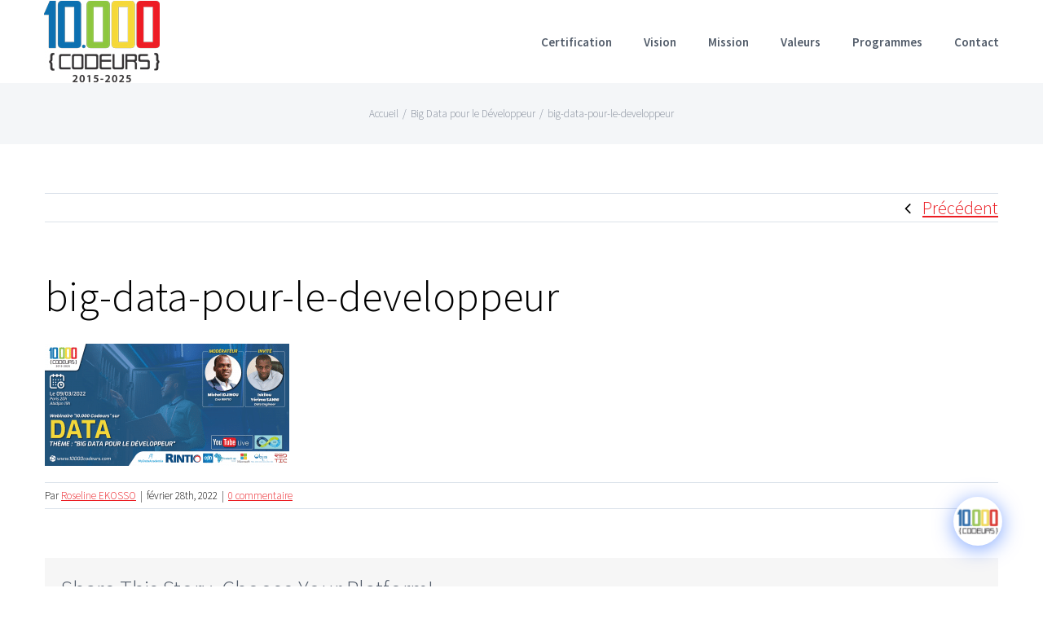

--- FILE ---
content_type: text/html; charset=UTF-8
request_url: https://10000codeurs.com/big-data-pour-le-developpeur/big-data-pour-le-developpeur/
body_size: 21821
content:
<!DOCTYPE html>
<html class="avada-html-layout-wide avada-html-header-position-top" lang="fr-FR" prefix="og: http://ogp.me/ns# fb: http://ogp.me/ns/fb#">
<head>
<meta name="Generator" content="Drupal 8 (https://www.drupal.org)" />
<meta name="MobileOptimized" content="width" />
<meta name="HandheldFriendly" content="true" />

	<meta http-equiv="X-UA-Compatible" content="IE=edge" />
	<meta http-equiv="Content-Type" content="text/html; charset=utf-8"/>
	<meta name="viewport" content="width=device-width, initial-scale=1" />
	<meta name='robots' content='index, follow, max-image-preview:large, max-snippet:-1, max-video-preview:-1' />

	
	<title>big-data-pour-le-developpeur - 10000 CODEURS</title>
	<link rel="canonical" href="https://10000codeurs.com/storage/2022/02/big-data-pour-le-developpeur.png" />
	<meta property="og:locale" content="fr_FR" />
	<meta property="og:type" content="article" />
	<meta property="og:title" content="big-data-pour-le-developpeur - 10000 CODEURS" />
	<meta property="og:url" content="https://10000codeurs.com/storage/2022/02/big-data-pour-le-developpeur.png" />
	<meta property="og:site_name" content="10000 CODEURS" />
	<meta property="og:image" content="https://10000codeurs.com/storage/2022/02/big-data-pour-le-developpeur.png" />
	<meta property="og:image:width" content="2500" />
	<meta property="og:image:height" content="1250" />
	<meta property="og:image:type" content="image/png" />
	<meta name="twitter:card" content="summary_large_image" />
	<script type="application/ld+json" class="yoast-schema-graph">{"@context":"https://schema.org","@graph":[{"@type":"WebSite","@id":"https://10000codeurs.com/#website","url":"https://10000codeurs.com/","name":"10000 CODEURS","description":"un emploi dans le Numérique en 3 étapes","potentialAction":[{"@type":"SearchAction","target":{"@type":"EntryPoint","urlTemplate":"https://10000codeurs.com/?s={search_term_string}"},"query-input":"required name=search_term_string"}],"inLanguage":"fr-FR"},{"@type":"WebPage","@id":"https://10000codeurs.com/storage/2022/02/big-data-pour-le-developpeur.png#webpage","url":"https://10000codeurs.com/storage/2022/02/big-data-pour-le-developpeur.png","name":"big-data-pour-le-developpeur - 10000 CODEURS","isPartOf":{"@id":"https://10000codeurs.com/#website"},"datePublished":"2022-02-28T19:00:47+00:00","dateModified":"2022-02-28T19:00:47+00:00","breadcrumb":{"@id":"https://10000codeurs.com/storage/2022/02/big-data-pour-le-developpeur.png#breadcrumb"},"inLanguage":"fr-FR","potentialAction":[{"@type":"ReadAction","target":["https://10000codeurs.com/storage/2022/02/big-data-pour-le-developpeur.png"]}]},{"@type":"BreadcrumbList","@id":"https://10000codeurs.com/storage/2022/02/big-data-pour-le-developpeur.png#breadcrumb","itemListElement":[{"@type":"ListItem","position":1,"name":"Accueil","item":"https://10000codeurs.com/"},{"@type":"ListItem","position":2,"name":"Big Data pour le Développeur","item":"https://10000codeurs.com/big-data-pour-le-developpeur/"},{"@type":"ListItem","position":3,"name":"big-data-pour-le-developpeur"}]}]}</script>
	


<link rel='dns-prefetch' href='//maps.google.com' />
<link rel='dns-prefetch' href='//www.googletagmanager.com' />

<link rel="alternate" type="application/rss+xml" title="10000 CODEURS &raquo; Flux" href="https://10000codeurs.com/feed/" />
<link rel="alternate" type="application/rss+xml" title="10000 CODEURS &raquo; Flux des commentaires" href="https://10000codeurs.com/comments/feed/" />
		
		
		
		
		
		<link rel="alternate" type="application/rss+xml" title="10000 CODEURS &raquo; big-data-pour-le-developpeur Flux des commentaires" href="https://10000codeurs.com/big-data-pour-le-developpeur/big-data-pour-le-developpeur/feed/" />

		<meta property="og:title" content="big-data-pour-le-developpeur"/>
		<meta property="og:type" content="article"/>
		<meta property="og:url" content="https://10000codeurs.com/big-data-pour-le-developpeur/big-data-pour-le-developpeur/"/>
		<meta property="og:site_name" content="10000 CODEURS"/>
		<meta property="og:description" content=""/>

									<meta property="og:image" content="https://10000codeurs.com/storage/2018/01/logo-10000codeurs-100px.jpg"/>
									
							<script src="//www.googletagmanager.com/gtag/js?id=UA-163953017-1"  data-cfasync="false" data-wpfc-render="false" type="text/javascript" async></script>
			<script data-cfasync="false" data-wpfc-render="false" type="text/javascript">
				var mi_version = '8.5.2';
				var mi_track_user = true;
				var mi_no_track_reason = '';
				
								var disableStrs = [
															'ga-disable-UA-163953017-1',
									];

				/* Function to detect opted out users */
				function __gtagTrackerIsOptedOut() {
					for ( var index = 0; index < disableStrs.length; index++ ) {
						if ( document.cookie.indexOf( disableStrs[ index ] + '=true' ) > -1 ) {
							return true;
						}
					}

					return false;
				}

				/* Disable tracking if the opt-out cookie exists. */
				if ( __gtagTrackerIsOptedOut() ) {
					for ( var index = 0; index < disableStrs.length; index++ ) {
						window[ disableStrs[ index ] ] = true;
					}
				}

				/* Opt-out function */
				function __gtagTrackerOptout() {
					for ( var index = 0; index < disableStrs.length; index++ ) {
						document.cookie = disableStrs[ index ] + '=true; expires=Thu, 31 Dec 2099 23:59:59 UTC; path=/';
						window[ disableStrs[ index ] ] = true;
					}
				}

				if ( 'undefined' === typeof gaOptout ) {
					function gaOptout() {
						__gtagTrackerOptout();
					}
				}
								window.dataLayer = window.dataLayer || [];

				window.MonsterInsightsDualTracker = {
					helpers: {},
					trackers: {},
				};
				if ( mi_track_user ) {
					function __gtagDataLayer() {
						dataLayer.push( arguments );
					}

					function __gtagTracker( type, name, parameters ) {
						if (!parameters) {
							parameters = {};
						}

						if (parameters.send_to) {
							__gtagDataLayer.apply( null, arguments );
							return;
						}

						if ( type === 'event' ) {
							
															parameters.send_to = monsterinsights_frontend.ua;
								__gtagDataLayer( type, name, parameters );
													} else {
							__gtagDataLayer.apply( null, arguments );
						}
					}
					__gtagTracker( 'js', new Date() );
					__gtagTracker( 'set', {
						'developer_id.dZGIzZG' : true,
											} );
															__gtagTracker( 'config', 'UA-163953017-1', {"forceSSL":"true","link_attribution":"true"} );
										window.gtag = __gtagTracker;											(function () {
							/* https://developers.google.com/analytics/devguides/collection/analyticsjs/ */
							/* ga and __gaTracker compatibility shim. */
							var noopfn = function () {
								return null;
							};
							var newtracker = function () {
								return new Tracker();
							};
							var Tracker = function () {
								return null;
							};
							var p = Tracker.prototype;
							p.get = noopfn;
							p.set = noopfn;
							p.send = function (){
								var args = Array.prototype.slice.call(arguments);
								args.unshift( 'send' );
								__gaTracker.apply(null, args);
							};
							var __gaTracker = function () {
								var len = arguments.length;
								if ( len === 0 ) {
									return;
								}
								var f = arguments[len - 1];
								if ( typeof f !== 'object' || f === null || typeof f.hitCallback !== 'function' ) {
									if ( 'send' === arguments[0] ) {
										var hitConverted, hitObject = false, action;
										if ( 'event' === arguments[1] ) {
											if ( 'undefined' !== typeof arguments[3] ) {
												hitObject = {
													'eventAction': arguments[3],
													'eventCategory': arguments[2],
													'eventLabel': arguments[4],
													'value': arguments[5] ? arguments[5] : 1,
												}
											}
										}
										if ( 'pageview' === arguments[1] ) {
											if ( 'undefined' !== typeof arguments[2] ) {
												hitObject = {
													'eventAction': 'page_view',
													'page_path' : arguments[2],
												}
											}
										}
										if ( typeof arguments[2] === 'object' ) {
											hitObject = arguments[2];
										}
										if ( typeof arguments[5] === 'object' ) {
											Object.assign( hitObject, arguments[5] );
										}
										if ( 'undefined' !== typeof arguments[1].hitType ) {
											hitObject = arguments[1];
											if ( 'pageview' === hitObject.hitType ) {
												hitObject.eventAction = 'page_view';
											}
										}
										if ( hitObject ) {
											action = 'timing' === arguments[1].hitType ? 'timing_complete' : hitObject.eventAction;
											hitConverted = mapArgs( hitObject );
											__gtagTracker( 'event', action, hitConverted );
										}
									}
									return;
								}

								function mapArgs( args ) {
									var arg, hit = {};
									var gaMap = {
										'eventCategory': 'event_category',
										'eventAction': 'event_action',
										'eventLabel': 'event_label',
										'eventValue': 'event_value',
										'nonInteraction': 'non_interaction',
										'timingCategory': 'event_category',
										'timingVar': 'name',
										'timingValue': 'value',
										'timingLabel': 'event_label',
										'page' : 'page_path',
										'location' : 'page_location',
										'title' : 'page_title',
									};
									for ( arg in args ) {
																				if ( ! ( ! args.hasOwnProperty(arg) || ! gaMap.hasOwnProperty(arg) ) ) {
											hit[gaMap[arg]] = args[arg];
										} else {
											hit[arg] = args[arg];
										}
									}
									return hit;
								}

								try {
									f.hitCallback();
								} catch ( ex ) {
								}
							};
							__gaTracker.create = newtracker;
							__gaTracker.getByName = newtracker;
							__gaTracker.getAll = function () {
								return [];
							};
							__gaTracker.remove = noopfn;
							__gaTracker.loaded = true;
							window['__gaTracker'] = __gaTracker;
						})();
									} else {
										console.log( "" );
					( function () {
							function __gtagTracker() {
								return null;
							}
							window['__gtagTracker'] = __gtagTracker;
							window['gtag'] = __gtagTracker;
					} )();
									}
			</script>
				
		<style id='global-styles-inline-css' type='text/css'>
body{--wp--preset--color--black: #000000;--wp--preset--color--cyan-bluish-gray: #abb8c3;--wp--preset--color--white: #ffffff;--wp--preset--color--pale-pink: #f78da7;--wp--preset--color--vivid-red: #cf2e2e;--wp--preset--color--luminous-vivid-orange: #ff6900;--wp--preset--color--luminous-vivid-amber: #fcb900;--wp--preset--color--light-green-cyan: #7bdcb5;--wp--preset--color--vivid-green-cyan: #00d084;--wp--preset--color--pale-cyan-blue: #8ed1fc;--wp--preset--color--vivid-cyan-blue: #0693e3;--wp--preset--color--vivid-purple: #9b51e0;--wp--preset--gradient--vivid-cyan-blue-to-vivid-purple: linear-gradient(135deg,rgba(6,147,227,1) 0%,rgb(155,81,224) 100%);--wp--preset--gradient--light-green-cyan-to-vivid-green-cyan: linear-gradient(135deg,rgb(122,220,180) 0%,rgb(0,208,130) 100%);--wp--preset--gradient--luminous-vivid-amber-to-luminous-vivid-orange: linear-gradient(135deg,rgba(252,185,0,1) 0%,rgba(255,105,0,1) 100%);--wp--preset--gradient--luminous-vivid-orange-to-vivid-red: linear-gradient(135deg,rgba(255,105,0,1) 0%,rgb(207,46,46) 100%);--wp--preset--gradient--very-light-gray-to-cyan-bluish-gray: linear-gradient(135deg,rgb(238,238,238) 0%,rgb(169,184,195) 100%);--wp--preset--gradient--cool-to-warm-spectrum: linear-gradient(135deg,rgb(74,234,220) 0%,rgb(151,120,209) 20%,rgb(207,42,186) 40%,rgb(238,44,130) 60%,rgb(251,105,98) 80%,rgb(254,248,76) 100%);--wp--preset--gradient--blush-light-purple: linear-gradient(135deg,rgb(255,206,236) 0%,rgb(152,150,240) 100%);--wp--preset--gradient--blush-bordeaux: linear-gradient(135deg,rgb(254,205,165) 0%,rgb(254,45,45) 50%,rgb(107,0,62) 100%);--wp--preset--gradient--luminous-dusk: linear-gradient(135deg,rgb(255,203,112) 0%,rgb(199,81,192) 50%,rgb(65,88,208) 100%);--wp--preset--gradient--pale-ocean: linear-gradient(135deg,rgb(255,245,203) 0%,rgb(182,227,212) 50%,rgb(51,167,181) 100%);--wp--preset--gradient--electric-grass: linear-gradient(135deg,rgb(202,248,128) 0%,rgb(113,206,126) 100%);--wp--preset--gradient--midnight: linear-gradient(135deg,rgb(2,3,129) 0%,rgb(40,116,252) 100%);--wp--preset--duotone--dark-grayscale: url('#wp-duotone-dark-grayscale');--wp--preset--duotone--grayscale: url('#wp-duotone-grayscale');--wp--preset--duotone--purple-yellow: url('#wp-duotone-purple-yellow');--wp--preset--duotone--blue-red: url('#wp-duotone-blue-red');--wp--preset--duotone--midnight: url('#wp-duotone-midnight');--wp--preset--duotone--magenta-yellow: url('#wp-duotone-magenta-yellow');--wp--preset--duotone--purple-green: url('#wp-duotone-purple-green');--wp--preset--duotone--blue-orange: url('#wp-duotone-blue-orange');--wp--preset--font-size--small: 16.5px;--wp--preset--font-size--medium: 20px;--wp--preset--font-size--large: 33px;--wp--preset--font-size--x-large: 42px;--wp--preset--font-size--normal: 22px;--wp--preset--font-size--xlarge: 44px;--wp--preset--font-size--huge: 66px;}.has-black-color{color: var(--wp--preset--color--black) !important;}.has-cyan-bluish-gray-color{color: var(--wp--preset--color--cyan-bluish-gray) !important;}.has-white-color{color: var(--wp--preset--color--white) !important;}.has-pale-pink-color{color: var(--wp--preset--color--pale-pink) !important;}.has-vivid-red-color{color: var(--wp--preset--color--vivid-red) !important;}.has-luminous-vivid-orange-color{color: var(--wp--preset--color--luminous-vivid-orange) !important;}.has-luminous-vivid-amber-color{color: var(--wp--preset--color--luminous-vivid-amber) !important;}.has-light-green-cyan-color{color: var(--wp--preset--color--light-green-cyan) !important;}.has-vivid-green-cyan-color{color: var(--wp--preset--color--vivid-green-cyan) !important;}.has-pale-cyan-blue-color{color: var(--wp--preset--color--pale-cyan-blue) !important;}.has-vivid-cyan-blue-color{color: var(--wp--preset--color--vivid-cyan-blue) !important;}.has-vivid-purple-color{color: var(--wp--preset--color--vivid-purple) !important;}.has-black-background-color{background-color: var(--wp--preset--color--black) !important;}.has-cyan-bluish-gray-background-color{background-color: var(--wp--preset--color--cyan-bluish-gray) !important;}.has-white-background-color{background-color: var(--wp--preset--color--white) !important;}.has-pale-pink-background-color{background-color: var(--wp--preset--color--pale-pink) !important;}.has-vivid-red-background-color{background-color: var(--wp--preset--color--vivid-red) !important;}.has-luminous-vivid-orange-background-color{background-color: var(--wp--preset--color--luminous-vivid-orange) !important;}.has-luminous-vivid-amber-background-color{background-color: var(--wp--preset--color--luminous-vivid-amber) !important;}.has-light-green-cyan-background-color{background-color: var(--wp--preset--color--light-green-cyan) !important;}.has-vivid-green-cyan-background-color{background-color: var(--wp--preset--color--vivid-green-cyan) !important;}.has-pale-cyan-blue-background-color{background-color: var(--wp--preset--color--pale-cyan-blue) !important;}.has-vivid-cyan-blue-background-color{background-color: var(--wp--preset--color--vivid-cyan-blue) !important;}.has-vivid-purple-background-color{background-color: var(--wp--preset--color--vivid-purple) !important;}.has-black-border-color{border-color: var(--wp--preset--color--black) !important;}.has-cyan-bluish-gray-border-color{border-color: var(--wp--preset--color--cyan-bluish-gray) !important;}.has-white-border-color{border-color: var(--wp--preset--color--white) !important;}.has-pale-pink-border-color{border-color: var(--wp--preset--color--pale-pink) !important;}.has-vivid-red-border-color{border-color: var(--wp--preset--color--vivid-red) !important;}.has-luminous-vivid-orange-border-color{border-color: var(--wp--preset--color--luminous-vivid-orange) !important;}.has-luminous-vivid-amber-border-color{border-color: var(--wp--preset--color--luminous-vivid-amber) !important;}.has-light-green-cyan-border-color{border-color: var(--wp--preset--color--light-green-cyan) !important;}.has-vivid-green-cyan-border-color{border-color: var(--wp--preset--color--vivid-green-cyan) !important;}.has-pale-cyan-blue-border-color{border-color: var(--wp--preset--color--pale-cyan-blue) !important;}.has-vivid-cyan-blue-border-color{border-color: var(--wp--preset--color--vivid-cyan-blue) !important;}.has-vivid-purple-border-color{border-color: var(--wp--preset--color--vivid-purple) !important;}.has-vivid-cyan-blue-to-vivid-purple-gradient-background{background: var(--wp--preset--gradient--vivid-cyan-blue-to-vivid-purple) !important;}.has-light-green-cyan-to-vivid-green-cyan-gradient-background{background: var(--wp--preset--gradient--light-green-cyan-to-vivid-green-cyan) !important;}.has-luminous-vivid-amber-to-luminous-vivid-orange-gradient-background{background: var(--wp--preset--gradient--luminous-vivid-amber-to-luminous-vivid-orange) !important;}.has-luminous-vivid-orange-to-vivid-red-gradient-background{background: var(--wp--preset--gradient--luminous-vivid-orange-to-vivid-red) !important;}.has-very-light-gray-to-cyan-bluish-gray-gradient-background{background: var(--wp--preset--gradient--very-light-gray-to-cyan-bluish-gray) !important;}.has-cool-to-warm-spectrum-gradient-background{background: var(--wp--preset--gradient--cool-to-warm-spectrum) !important;}.has-blush-light-purple-gradient-background{background: var(--wp--preset--gradient--blush-light-purple) !important;}.has-blush-bordeaux-gradient-background{background: var(--wp--preset--gradient--blush-bordeaux) !important;}.has-luminous-dusk-gradient-background{background: var(--wp--preset--gradient--luminous-dusk) !important;}.has-pale-ocean-gradient-background{background: var(--wp--preset--gradient--pale-ocean) !important;}.has-electric-grass-gradient-background{background: var(--wp--preset--gradient--electric-grass) !important;}.has-midnight-gradient-background{background: var(--wp--preset--gradient--midnight) !important;}.has-small-font-size{font-size: var(--wp--preset--font-size--small) !important;}.has-medium-font-size{font-size: var(--wp--preset--font-size--medium) !important;}.has-large-font-size{font-size: var(--wp--preset--font-size--large) !important;}.has-x-large-font-size{font-size: var(--wp--preset--font-size--x-large) !important;}
</style>
<link data-minify="1" rel='stylesheet' id='sp-ea-font-awesome-css'  href='https://10000codeurs.com/core/cache/min/1/core/plugins/easy-accordion-free/public/assets/css/font-awesome.min.css' type='text/css' media='all' />
<link data-minify="1" rel='stylesheet' id='sp-ea-style-css'  href='https://10000codeurs.com/core/cache/min/1/core/plugins/easy-accordion-free/public/assets/css/ea-style.css' type='text/css' media='all' />
<style id='sp-ea-style-inline-css' type='text/css'>
#sp-ea-41578 .spcollapsing { height: 0; overflow: hidden; transition-property: height;transition-duration: 300ms;}#sp-ea-41578.sp-easy-accordion>.sp-ea-single {border: 1px solid #e2e2e2; }#sp-ea-41578.sp-easy-accordion>.sp-ea-single>.ea-header a {color: #444;}#sp-ea-41578.sp-easy-accordion>.sp-ea-single>.sp-collapse>.ea-body {background: #fff; color: #444;}#sp-ea-41578.sp-easy-accordion>.sp-ea-single {background: #eee;}#sp-ea-41578.sp-easy-accordion>.sp-ea-single>.ea-header a .ea-expand-icon.fa { float: left; color: #444;font-size: 16px;}#sp-ea-36147 .spcollapsing { height: 0; overflow: hidden; transition-property: height;transition-duration: 300ms;}#sp-ea-36147.sp-easy-accordion>.sp-ea-single {border: 1px solid #e2e2e2; }#sp-ea-36147.sp-easy-accordion>.sp-ea-single>.ea-header a {color: #444;}#sp-ea-36147.sp-easy-accordion>.sp-ea-single>.sp-collapse>.ea-body {background: #fff; color: #444;}#sp-ea-36147.sp-easy-accordion>.sp-ea-single {background: #eee;}#sp-ea-36147.sp-easy-accordion>.sp-ea-single>.ea-header a .ea-expand-icon.fa { float: left; color: #444;font-size: 16px;}#sp-ea-16528 .spcollapsing { height: 0; overflow: hidden; transition-property: height;transition-duration: 300ms;}#sp-ea-16528.sp-easy-accordion>.sp-ea-single {border: 1px solid #e2e2e2; }#sp-ea-16528.sp-easy-accordion>.sp-ea-single>.ea-header a {color: #444;}#sp-ea-16528.sp-easy-accordion>.sp-ea-single>.sp-collapse>.ea-body {background: #fff; color: #444;}#sp-ea-16528.sp-easy-accordion>.sp-ea-single {background: #eee;}#sp-ea-16528.sp-easy-accordion>.sp-ea-single>.ea-header a .ea-expand-icon.fa { float: left; color: #444;font-size: 16px;}#sp-ea-15928 .spcollapsing { height: 0; overflow: hidden; transition-property: height;transition-duration: 300ms;}#sp-ea-15928.sp-easy-accordion>.sp-ea-single {border: 1px solid #e2e2e2; }#sp-ea-15928.sp-easy-accordion>.sp-ea-single>.ea-header a {color: #444;}#sp-ea-15928.sp-easy-accordion>.sp-ea-single>.sp-collapse>.ea-body {background: #fff; color: #444;}#sp-ea-15928.sp-easy-accordion>.sp-ea-single {background: #eee;}#sp-ea-15928.sp-easy-accordion>.sp-ea-single>.ea-header a .ea-expand-icon.fa { float: left; color: #444;font-size: 16px;}#sp-ea-15712 .spcollapsing { height: 0; overflow: hidden; transition-property: height;transition-duration: 300ms;}#sp-ea-15712.sp-easy-accordion>.sp-ea-single {border: 1px solid #e2e2e2; }#sp-ea-15712.sp-easy-accordion>.sp-ea-single>.ea-header a {color: #444;}#sp-ea-15712.sp-easy-accordion>.sp-ea-single>.sp-collapse>.ea-body {background: #fff; color: #444;}#sp-ea-15712.sp-easy-accordion>.sp-ea-single {background: #eee;}#sp-ea-15712.sp-easy-accordion>.sp-ea-single>.ea-header a .ea-expand-icon.fa { float: left; color: #444;font-size: 16px;}#sp-ea-15680 .spcollapsing { height: 0; overflow: hidden; transition-property: height;transition-duration: 300ms;}#sp-ea-15680.sp-easy-accordion>.sp-ea-single {border: 1px solid #e2e2e2; }#sp-ea-15680.sp-easy-accordion>.sp-ea-single>.ea-header a {color: #444;}#sp-ea-15680.sp-easy-accordion>.sp-ea-single>.sp-collapse>.ea-body {background: #fff; color: #444;}#sp-ea-15680.sp-easy-accordion>.sp-ea-single {background: #eee;}#sp-ea-15680.sp-easy-accordion>.sp-ea-single>.ea-header a .ea-expand-icon.fa { float: left; color: #444;font-size: 16px;}#sp-ea-15660 .spcollapsing { height: 0; overflow: hidden; transition-property: height;transition-duration: 300ms;}#sp-ea-15660.sp-easy-accordion>.sp-ea-single {border: 1px solid #e2e2e2; }#sp-ea-15660.sp-easy-accordion>.sp-ea-single>.ea-header a {color: #444;}#sp-ea-15660.sp-easy-accordion>.sp-ea-single>.sp-collapse>.ea-body {background: #fff; color: #444;}#sp-ea-15660.sp-easy-accordion>.sp-ea-single {background: #eee;}#sp-ea-15660.sp-easy-accordion>.sp-ea-single>.ea-header a .ea-expand-icon.fa { float: left; color: #444;font-size: 16px;}#sp-ea-14348 .spcollapsing { height: 0; overflow: hidden; transition-property: height;transition-duration: 300ms;}#sp-ea-14348.sp-easy-accordion>.sp-ea-single {border: 1px solid #e2e2e2; }#sp-ea-14348.sp-easy-accordion>.sp-ea-single>.ea-header a {color: #444;}#sp-ea-14348.sp-easy-accordion>.sp-ea-single>.sp-collapse>.ea-body {background: #fff; color: #444;}#sp-ea-14348.sp-easy-accordion>.sp-ea-single {background: #eee;}#sp-ea-14348.sp-easy-accordion>.sp-ea-single>.ea-header a .ea-expand-icon.fa { float: left; color: #444;font-size: 16px;}#sp-ea-14342 .spcollapsing { height: 0; overflow: hidden; transition-property: height;transition-duration: 300ms;}#sp-ea-14342.sp-easy-accordion>.sp-ea-single {border: 1px solid #e2e2e2; }#sp-ea-14342.sp-easy-accordion>.sp-ea-single>.ea-header a {color: #444;}#sp-ea-14342.sp-easy-accordion>.sp-ea-single>.sp-collapse>.ea-body {background: #fff; color: #444;}#sp-ea-14342.sp-easy-accordion>.sp-ea-single {background: #eee;}#sp-ea-14342.sp-easy-accordion>.sp-ea-single>.ea-header a .ea-expand-icon.fa { float: left; color: #444;font-size: 16px;}
</style>
<link rel='stylesheet' id='wp-gmap-embed-front-css-css'  href='https://10000codeurs.com/modules/99ec91e9cf/public/assets/css/front_custom_style.css' type='text/css' media='all' />
<link data-minify="1" rel='stylesheet' id='ppress-frontend-css'  href='https://10000codeurs.com/core/cache/min/1/core/plugins/wp-user-avatar/assets/css/frontend.min.css' type='text/css' media='all' />
<link rel='stylesheet' id='ppress-flatpickr-css'  href='https://10000codeurs.com/modules/a095763a0d/assets/flatpickr/flatpickr.min.css' type='text/css' media='all' />
<link rel='stylesheet' id='ppress-select2-css'  href='https://10000codeurs.com/modules/a095763a0d/assets/select2/select2.min.css' type='text/css' media='all' />
<link data-minify="1" rel='stylesheet' id='dashicons-css'  href='https://10000codeurs.com/core/cache/min/1/lib/css/dashicons.min.css' type='text/css' media='all' />
<link data-minify="1" rel='stylesheet' id='qcld-wp-chatbot-common-style-css'  href='https://10000codeurs.com/core/cache/min/1/core/plugins/chatbot/css/common-style.css' type='text/css' media='screen' />
<style id='qcld-wp-chatbot-common-style-inline-css' type='text/css'>
.wp-chatbot-ball{
                background: #fff !important;
            }
            .wp-chatbot-ball:hover, .wp-chatbot-ball:focus{
                background: #fff !important;
            }
</style>
<link data-minify="1" rel='stylesheet' id='qcld-wp-chatbot-magnific-popup-css'  href='https://10000codeurs.com/core/cache/min/1/core/plugins/chatbot/css/magnific-popup.css' type='text/css' media='screen' />
<link data-minify="1" rel='stylesheet' id='qcld-wp-chatbot-shortcode-style-css'  href='https://10000codeurs.com/core/cache/min/1/core/plugins/chatbot/templates/template-00/shortcode.css' type='text/css' media='screen' />
<link data-minify="1" rel='stylesheet' id='fusion-dynamic-css-css'  href='https://10000codeurs.com/core/cache/min/1/core/uploads/fusion-styles/cf3cab38575a683c160ad525feb182f9.min.css' type='text/css' media='all' />
<script type='text/javascript' src='https://10000codeurs.com/modules/974388b53b/assets/js/frontend-gtag.min.js' id='monsterinsights-frontend-script-js' defer></script>
<script data-cfasync="false" data-wpfc-render="false" type="text/javascript" id='monsterinsights-frontend-script-js-extra'>/* <![CDATA[ */
var monsterinsights_frontend = {"js_events_tracking":"true","download_extensions":"doc,pdf,ppt,zip,xls,docx,pptx,xlsx","inbound_paths":"[{\"path\":\"\\\/go\\\/\",\"label\":\"affiliate\"},{\"path\":\"\\\/recommend\\\/\",\"label\":\"affiliate\"}]","home_url":"https:\/\/10000codeurs.com","hash_tracking":"false","ua":"UA-163953017-1","v4_id":""};/* ]]> */
</script>
<script type='text/javascript' src='https://10000codeurs.com/lib/js/jquery/jquery.min.js' id='jquery-core-js'></script>
<script type='text/javascript' src='https://maps.google.com/maps/api/js?key=AIzaSyBl4IZ86ZU1UejrwkSFUbWfEFmrfXaNpZk&#038;libraries=places&#038;language=fr&#038;region=MA&#038;callback=Function.prototype' id='wp-gmap-api-js' defer></script>
<script type='text/javascript' id='wp-gmap-api-js-after'>
/* <![CDATA[ */

var wgm_status = {"l_api":"always","p_api":"N","i_p":false,"d_f_s_c":"N","d_s_v":"N","d_z_c":"N","d_p_c":"N","d_m_t_c":"N","d_m_w_z":"N","d_m_d":"N","d_m_d_c_z":"N","e_d_f_a_c":"N"};
/* ]]> */
</script>
<script type='text/javascript' id='wpgmza_data-js-extra'>
/* <![CDATA[ */
var wpgmza_google_api_status = {"message":"Enqueued","code":"ENQUEUED"};
/* ]]> */
</script>
<script data-minify="1" type='text/javascript' src='https://10000codeurs.com/core/cache/min/1/core/plugins/wp-google-maps/wpgmza_data.js' id='wpgmza_data-js' defer></script>
<script type='text/javascript' src='https://10000codeurs.com/modules/a095763a0d/assets/flatpickr/flatpickr.min.js' id='ppress-flatpickr-js' defer></script>
<script type='text/javascript' src='https://10000codeurs.com/modules/a095763a0d/assets/select2/select2.min.js' id='ppress-select2-js' defer></script>


<script type='text/javascript' src='https://www.googletagmanager.com/gtag/js?id=GT-5TWGDH8' id='google_gtagjs-js' async></script>
<script type='text/javascript' id='google_gtagjs-js-after'>
window.dataLayer = window.dataLayer || [];function gtag(){dataLayer.push(arguments);}
gtag('set', 'linker', {"domains":["10000codeurs.com"]} );
gtag("js", new Date());
gtag("set", "developer_id.dZTNiMT", true);
gtag("config", "GT-5TWGDH8");
</script>


<link rel='shortlink' href='https://10000codeurs.com/?p=15770' />
<link rel="alternate" type="application/json+oembed" href="https://10000codeurs.com/wp-json/oembed/1.0/embed?url=https%3A%2F%2F10000codeurs.com%2Fbig-data-pour-le-developpeur%2Fbig-data-pour-le-developpeur%2F" />
<link rel="alternate" type="text/xml+oembed" href="https://10000codeurs.com/wp-json/oembed/1.0/embed?url=https%3A%2F%2F10000codeurs.com%2Fbig-data-pour-le-developpeur%2Fbig-data-pour-le-developpeur%2F&#038;format=xml" />
<style type="text/css" id="css-fb-visibility">@media screen and (max-width: 640px){.fusion-no-small-visibility{display:none !important;}body:not(.fusion-builder-ui-wireframe) .sm-text-align-center{text-align:center !important;}body:not(.fusion-builder-ui-wireframe) .sm-text-align-left{text-align:left !important;}body:not(.fusion-builder-ui-wireframe) .sm-text-align-right{text-align:right !important;}body:not(.fusion-builder-ui-wireframe) .sm-flex-align-center{justify-content:center !important;}body:not(.fusion-builder-ui-wireframe) .sm-flex-align-flex-start{justify-content:flex-start !important;}body:not(.fusion-builder-ui-wireframe) .sm-flex-align-flex-end{justify-content:flex-end !important;}body:not(.fusion-builder-ui-wireframe) .sm-mx-auto{margin-left:auto !important;margin-right:auto !important;}body:not(.fusion-builder-ui-wireframe) .sm-ml-auto{margin-left:auto !important;}body:not(.fusion-builder-ui-wireframe) .sm-mr-auto{margin-right:auto !important;}body:not(.fusion-builder-ui-wireframe) .fusion-absolute-position-small{position:absolute;top:auto;width:100%;}}@media screen and (min-width: 641px) and (max-width: 1024px){.fusion-no-medium-visibility{display:none !important;}body:not(.fusion-builder-ui-wireframe) .md-text-align-center{text-align:center !important;}body:not(.fusion-builder-ui-wireframe) .md-text-align-left{text-align:left !important;}body:not(.fusion-builder-ui-wireframe) .md-text-align-right{text-align:right !important;}body:not(.fusion-builder-ui-wireframe) .md-flex-align-center{justify-content:center !important;}body:not(.fusion-builder-ui-wireframe) .md-flex-align-flex-start{justify-content:flex-start !important;}body:not(.fusion-builder-ui-wireframe) .md-flex-align-flex-end{justify-content:flex-end !important;}body:not(.fusion-builder-ui-wireframe) .md-mx-auto{margin-left:auto !important;margin-right:auto !important;}body:not(.fusion-builder-ui-wireframe) .md-ml-auto{margin-left:auto !important;}body:not(.fusion-builder-ui-wireframe) .md-mr-auto{margin-right:auto !important;}body:not(.fusion-builder-ui-wireframe) .fusion-absolute-position-medium{position:absolute;top:auto;width:100%;}}@media screen and (min-width: 1025px){.fusion-no-large-visibility{display:none !important;}body:not(.fusion-builder-ui-wireframe) .lg-text-align-center{text-align:center !important;}body:not(.fusion-builder-ui-wireframe) .lg-text-align-left{text-align:left !important;}body:not(.fusion-builder-ui-wireframe) .lg-text-align-right{text-align:right !important;}body:not(.fusion-builder-ui-wireframe) .lg-flex-align-center{justify-content:center !important;}body:not(.fusion-builder-ui-wireframe) .lg-flex-align-flex-start{justify-content:flex-start !important;}body:not(.fusion-builder-ui-wireframe) .lg-flex-align-flex-end{justify-content:flex-end !important;}body:not(.fusion-builder-ui-wireframe) .lg-mx-auto{margin-left:auto !important;margin-right:auto !important;}body:not(.fusion-builder-ui-wireframe) .lg-ml-auto{margin-left:auto !important;}body:not(.fusion-builder-ui-wireframe) .lg-mr-auto{margin-right:auto !important;}body:not(.fusion-builder-ui-wireframe) .fusion-absolute-position-large{position:absolute;top:auto;width:100%;}}</style><style type="text/css">.recentcomments a{display:inline !important;padding:0 !important;margin:0 !important;}</style>
<script async src="https://www.googletagmanager.com/gtag/js?id=AW-17098974610">
</script>
<script>
  window.dataLayer = window.dataLayer || [];
  function gtag(){dataLayer.push(arguments);}
  gtag('js', new Date());

  gtag('config', 'AW-17098974610');
</script>
		<style type="text/css" id="wp-custom-css">
			/*
Vous pouvez ajouter du CSS personnalisé ici.

Cliquez sur l’icône d’aide ci-dessous pour en savoir plus.
*/

.ninja-forms-field {
 padding: 7px;
        height: 25px;

 }

#wpforms-37866 {
	width: 100%;
}
		</style>
				<script type="text/javascript">
			var doc = document.documentElement;
			doc.setAttribute( 'data-useragent', navigator.userAgent );
		</script>
		
	<script id="mcjs">!function(c,h,i,m,p){m=c.createElement(h),p=c.getElementsByTagName(h)[0],m.async=1,m.src=i,p.parentNode.insertBefore(m,p)}(document,"script","https://chimpstatic.com/mcjs-connected/js/users/6d1966949fe37a839e5a0242a/3f8a12736f63ff91ee3f2a4b4.js");</script></head>

<body data-rsssl=1 class="attachment attachment-template-default single single-attachment postid-15770 attachmentid-15770 attachment-png fusion-image-hovers fusion-pagination-sizing fusion-button_type-flat fusion-button_span-no fusion-button_gradient-linear avada-image-rollover-circle-yes avada-image-rollover-yes avada-image-rollover-direction-left fusion-body ltr fusion-sticky-header no-mobile-slidingbar fusion-disable-outline fusion-sub-menu-fade mobile-logo-pos-left layout-wide-mode avada-has-boxed-modal-shadow-none layout-scroll-offset-full avada-has-zero-margin-offset-top fusion-top-header menu-text-align-center mobile-menu-design-modern fusion-show-pagination-text fusion-header-layout-v1 avada-responsive avada-footer-fx-parallax-effect avada-menu-highlight-style-bar fusion-search-form-classic fusion-main-menu-search-overlay fusion-avatar-square avada-dropdown-styles avada-blog-layout-large avada-blog-archive-layout-large avada-header-shadow-no avada-menu-icon-position-left avada-has-megamenu-shadow avada-has-header-100-width avada-has-titlebar-bar_and_content avada-header-border-color-full-transparent avada-has-pagination-padding avada-flyout-menu-direction-fade avada-ec-views-v1" >

	<svg xmlns="http://www.w3.org/2000/svg" viewBox="0 0 0 0" width="0" height="0" focusable="false" role="none" style="visibility: hidden; position: absolute; left: -9999px; overflow: hidden;" ><defs><filter id="wp-duotone-dark-grayscale"><feColorMatrix color-interpolation-filters="sRGB" type="matrix" values=" .299 .587 .114 0 0 .299 .587 .114 0 0 .299 .587 .114 0 0 .299 .587 .114 0 0 " /><feComponentTransfer color-interpolation-filters="sRGB" ><feFuncR type="table" tableValues="0 0.49803921568627" /><feFuncG type="table" tableValues="0 0.49803921568627" /><feFuncB type="table" tableValues="0 0.49803921568627" /><feFuncA type="table" tableValues="1 1" /></feComponentTransfer><feComposite in2="SourceGraphic" operator="in" /></filter></defs></svg><svg xmlns="http://www.w3.org/2000/svg" viewBox="0 0 0 0" width="0" height="0" focusable="false" role="none" style="visibility: hidden; position: absolute; left: -9999px; overflow: hidden;" ><defs><filter id="wp-duotone-grayscale"><feColorMatrix color-interpolation-filters="sRGB" type="matrix" values=" .299 .587 .114 0 0 .299 .587 .114 0 0 .299 .587 .114 0 0 .299 .587 .114 0 0 " /><feComponentTransfer color-interpolation-filters="sRGB" ><feFuncR type="table" tableValues="0 1" /><feFuncG type="table" tableValues="0 1" /><feFuncB type="table" tableValues="0 1" /><feFuncA type="table" tableValues="1 1" /></feComponentTransfer><feComposite in2="SourceGraphic" operator="in" /></filter></defs></svg><svg xmlns="http://www.w3.org/2000/svg" viewBox="0 0 0 0" width="0" height="0" focusable="false" role="none" style="visibility: hidden; position: absolute; left: -9999px; overflow: hidden;" ><defs><filter id="wp-duotone-purple-yellow"><feColorMatrix color-interpolation-filters="sRGB" type="matrix" values=" .299 .587 .114 0 0 .299 .587 .114 0 0 .299 .587 .114 0 0 .299 .587 .114 0 0 " /><feComponentTransfer color-interpolation-filters="sRGB" ><feFuncR type="table" tableValues="0.54901960784314 0.98823529411765" /><feFuncG type="table" tableValues="0 1" /><feFuncB type="table" tableValues="0.71764705882353 0.25490196078431" /><feFuncA type="table" tableValues="1 1" /></feComponentTransfer><feComposite in2="SourceGraphic" operator="in" /></filter></defs></svg><svg xmlns="http://www.w3.org/2000/svg" viewBox="0 0 0 0" width="0" height="0" focusable="false" role="none" style="visibility: hidden; position: absolute; left: -9999px; overflow: hidden;" ><defs><filter id="wp-duotone-blue-red"><feColorMatrix color-interpolation-filters="sRGB" type="matrix" values=" .299 .587 .114 0 0 .299 .587 .114 0 0 .299 .587 .114 0 0 .299 .587 .114 0 0 " /><feComponentTransfer color-interpolation-filters="sRGB" ><feFuncR type="table" tableValues="0 1" /><feFuncG type="table" tableValues="0 0.27843137254902" /><feFuncB type="table" tableValues="0.5921568627451 0.27843137254902" /><feFuncA type="table" tableValues="1 1" /></feComponentTransfer><feComposite in2="SourceGraphic" operator="in" /></filter></defs></svg><svg xmlns="http://www.w3.org/2000/svg" viewBox="0 0 0 0" width="0" height="0" focusable="false" role="none" style="visibility: hidden; position: absolute; left: -9999px; overflow: hidden;" ><defs><filter id="wp-duotone-midnight"><feColorMatrix color-interpolation-filters="sRGB" type="matrix" values=" .299 .587 .114 0 0 .299 .587 .114 0 0 .299 .587 .114 0 0 .299 .587 .114 0 0 " /><feComponentTransfer color-interpolation-filters="sRGB" ><feFuncR type="table" tableValues="0 0" /><feFuncG type="table" tableValues="0 0.64705882352941" /><feFuncB type="table" tableValues="0 1" /><feFuncA type="table" tableValues="1 1" /></feComponentTransfer><feComposite in2="SourceGraphic" operator="in" /></filter></defs></svg><svg xmlns="http://www.w3.org/2000/svg" viewBox="0 0 0 0" width="0" height="0" focusable="false" role="none" style="visibility: hidden; position: absolute; left: -9999px; overflow: hidden;" ><defs><filter id="wp-duotone-magenta-yellow"><feColorMatrix color-interpolation-filters="sRGB" type="matrix" values=" .299 .587 .114 0 0 .299 .587 .114 0 0 .299 .587 .114 0 0 .299 .587 .114 0 0 " /><feComponentTransfer color-interpolation-filters="sRGB" ><feFuncR type="table" tableValues="0.78039215686275 1" /><feFuncG type="table" tableValues="0 0.94901960784314" /><feFuncB type="table" tableValues="0.35294117647059 0.47058823529412" /><feFuncA type="table" tableValues="1 1" /></feComponentTransfer><feComposite in2="SourceGraphic" operator="in" /></filter></defs></svg><svg xmlns="http://www.w3.org/2000/svg" viewBox="0 0 0 0" width="0" height="0" focusable="false" role="none" style="visibility: hidden; position: absolute; left: -9999px; overflow: hidden;" ><defs><filter id="wp-duotone-purple-green"><feColorMatrix color-interpolation-filters="sRGB" type="matrix" values=" .299 .587 .114 0 0 .299 .587 .114 0 0 .299 .587 .114 0 0 .299 .587 .114 0 0 " /><feComponentTransfer color-interpolation-filters="sRGB" ><feFuncR type="table" tableValues="0.65098039215686 0.40392156862745" /><feFuncG type="table" tableValues="0 1" /><feFuncB type="table" tableValues="0.44705882352941 0.4" /><feFuncA type="table" tableValues="1 1" /></feComponentTransfer><feComposite in2="SourceGraphic" operator="in" /></filter></defs></svg><svg xmlns="http://www.w3.org/2000/svg" viewBox="0 0 0 0" width="0" height="0" focusable="false" role="none" style="visibility: hidden; position: absolute; left: -9999px; overflow: hidden;" ><defs><filter id="wp-duotone-blue-orange"><feColorMatrix color-interpolation-filters="sRGB" type="matrix" values=" .299 .587 .114 0 0 .299 .587 .114 0 0 .299 .587 .114 0 0 .299 .587 .114 0 0 " /><feComponentTransfer color-interpolation-filters="sRGB" ><feFuncR type="table" tableValues="0.098039215686275 1" /><feFuncG type="table" tableValues="0 0.66274509803922" /><feFuncB type="table" tableValues="0.84705882352941 0.41960784313725" /><feFuncA type="table" tableValues="1 1" /></feComponentTransfer><feComposite in2="SourceGraphic" operator="in" /></filter></defs></svg>	<a class="skip-link screen-reader-text" href="#content">Passer au contenu</a>

	<div id="boxed-wrapper">
		<div class="fusion-sides-frame"></div>
		<div id="wrapper" class="fusion-wrapper">
			<div id="home" style="position:relative;top:-1px;"></div>
			
				
			<header class="fusion-header-wrapper">
				<div class="fusion-header-v1 fusion-logo-alignment fusion-logo-left fusion-sticky-menu- fusion-sticky-logo- fusion-mobile-logo-  fusion-mobile-menu-design-modern">
					<div class="fusion-header-sticky-height"></div>
<div class="fusion-header">
	<div class="fusion-row">
					<div class="fusion-logo" data-margin-top="1px" data-margin-bottom="1px" data-margin-left="0px" data-margin-right="0px">
			<a class="fusion-logo-link"  href="https://10000codeurs.com/" >

						
			<img src="https://10000codeurs.com/storage/2018/01/logo-10000codeurs-100px.jpg" srcset="https://10000codeurs.com/storage/2018/01/logo-10000codeurs-100px.jpg 1x" width="142" height="100" alt="10000 CODEURS Logo" data-retina_logo_url="" class="fusion-standard-logo" />

			
					</a>
		</div>		<nav class="fusion-main-menu" aria-label="Menu principal"><div class="fusion-overlay-search">		<form role="search" class="searchform fusion-search-form  fusion-search-form-classic" method="get" action="https://10000codeurs.com/">
			<div class="fusion-search-form-content">

				
				<div class="fusion-search-field search-field">
					<label><span class="screen-reader-text">Rechercher:</span>
													<input type="search" value="" name="s" class="s" placeholder="Rechercher..." required aria-required="true" aria-label="Rechercher..."/>
											</label>
				</div>
				<div class="fusion-search-button search-button">
					<input type="submit" class="fusion-search-submit searchsubmit" aria-label="Recherche" value="&#xf002;" />
									</div>

				
			</div>


			
		</form>
		<div class="fusion-search-spacer"></div><a href="#" role="button" aria-label="Fermer la recherche" class="fusion-close-search"></a></div><ul id="menu-menu-10000-codeurs" class="fusion-menu"><li  id="menu-item-42664"  class="menu-item menu-item-type-custom menu-item-object-custom menu-item-42664"  data-item-id="42664"><a  href="https://10000codeurs.com/passeport-numerique" class="fusion-bar-highlight"><span class="menu-text">Certification</span></a></li><li  id="menu-item-42357"  class="menu-item menu-item-type-custom menu-item-object-custom menu-item-42357"  data-item-id="42357"><a  href="https://10000codeurs.com/vision" class="fusion-bar-highlight"><span class="menu-text">Vision</span></a></li><li  id="menu-item-42979"  class="menu-item menu-item-type-custom menu-item-object-custom menu-item-42979"  data-item-id="42979"><a  href="https://10000codeurs.com/mission" class="fusion-bar-highlight"><span class="menu-text">Mission</span></a></li><li  id="menu-item-42980"  class="menu-item menu-item-type-custom menu-item-object-custom menu-item-42980"  data-item-id="42980"><a  href="https://10000codeurs.com/valeurs" class="fusion-bar-highlight"><span class="menu-text">Valeurs</span></a></li><li  id="menu-item-42987"  class="menu-item menu-item-type-custom menu-item-object-custom menu-item-42987"  data-item-id="42987"><a  href="https://10000codeurs.com/programmes" class="fusion-bar-highlight"><span class="menu-text">Programmes</span></a></li><li  id="menu-item-42579"  class="menu-item menu-item-type-custom menu-item-object-custom menu-item-42579"  data-item-id="42579"><a  href="https://10000codeurs.com/contact" class="fusion-bar-highlight"><span class="menu-text">Contact</span></a></li></ul></nav>	<div class="fusion-mobile-menu-icons">
							<a href="#" class="fusion-icon awb-icon-bars" aria-label="Afficher/masquer le menu mobile" aria-expanded="false"></a>
		
		
		
			</div>

<nav class="fusion-mobile-nav-holder fusion-mobile-menu-text-align-left" aria-label="Menu principal mobile"></nav>

					</div>
</div>
				</div>
				<div class="fusion-clearfix"></div>
			</header>
							
						<div id="sliders-container" class="fusion-slider-visibility">
					</div>
				
				
			
			<div class="avada-page-titlebar-wrapper" role="banner">
	<div class="fusion-page-title-bar fusion-page-title-bar-none fusion-page-title-bar-center">
		<div class="fusion-page-title-row">
			<div class="fusion-page-title-wrapper">
				<div class="fusion-page-title-captions">

					
																		<div class="fusion-page-title-secondary">
								<div class="fusion-breadcrumbs"><span class="fusion-breadcrumb-item"><a href="https://10000codeurs.com" class="fusion-breadcrumb-link"><span >Accueil</span></a></span><span class="fusion-breadcrumb-sep">/</span><span class="fusion-breadcrumb-item"><a href="https://10000codeurs.com/big-data-pour-le-developpeur/" class="fusion-breadcrumb-link"><span >Big Data pour le Développeur</span></a></span><span class="fusion-breadcrumb-sep">/</span><span class="fusion-breadcrumb-item"><span  class="breadcrumb-leaf">big-data-pour-le-developpeur</span></span></div>							</div>
											
				</div>

				
			</div>
		</div>
	</div>
</div>

						<main id="main" class="clearfix ">
				<div class="fusion-row" style="">

<section id="content" style="width: 100%;">
			<div class="single-navigation clearfix">
			<a href="https://10000codeurs.com/big-data-pour-le-developpeur/" rel="prev">Précédent</a>					</div>
	
					<article id="post-15770" class="post post-15770 attachment type-attachment status-inherit hentry">
						
									
															<h1 class="entry-title fusion-post-title">big-data-pour-le-developpeur</h1>										<div class="post-content">
				<p class="attachment"><a data-rel="iLightbox[postimages]" data-title="" data-caption="" href='https://10000codeurs.com/storage/2022/02/big-data-pour-le-developpeur.png'><img width="300" height="150" src="https://10000codeurs.com/storage/2022/02/big-data-pour-le-developpeur-300x150.png" class="attachment-medium size-medium lazyload" alt="" srcset="data:image/svg+xml,%3Csvg%20xmlns%3D%27http%3A%2F%2Fwww.w3.org%2F2000%2Fsvg%27%20width%3D%272500%27%20height%3D%271250%27%20viewBox%3D%270%200%202500%201250%27%3E%3Crect%20width%3D%272500%27%20height%3D%271250%27%20fill-opacity%3D%220%22%2F%3E%3C%2Fsvg%3E" data-orig-src="https://10000codeurs.com/storage/2022/02/big-data-pour-le-developpeur-300x150.png" data-srcset="https://10000codeurs.com/storage/2022/02/big-data-pour-le-developpeur-200x100.png 200w, https://10000codeurs.com/storage/2022/02/big-data-pour-le-developpeur-300x150.png 300w, https://10000codeurs.com/storage/2022/02/big-data-pour-le-developpeur-400x200.png 400w, https://10000codeurs.com/storage/2022/02/big-data-pour-le-developpeur-600x300.png 600w, https://10000codeurs.com/storage/2022/02/big-data-pour-le-developpeur-768x384.png 768w, https://10000codeurs.com/storage/2022/02/big-data-pour-le-developpeur-800x400.png 800w, https://10000codeurs.com/storage/2022/02/big-data-pour-le-developpeur-1024x512.png 1024w, https://10000codeurs.com/storage/2022/02/big-data-pour-le-developpeur-1200x600.png 1200w, https://10000codeurs.com/storage/2022/02/big-data-pour-le-developpeur-1536x768.png 1536w" data-sizes="auto" /></a></p>
							</div>

												<div class="fusion-meta-info"><div class="fusion-meta-info-wrapper">Par <span class="vcard"><span class="fn"><a href="https://10000codeurs.com/writer/roseline/" title="Articles par Roseline EKOSSO" rel="author">Roseline EKOSSO</a></span></span><span class="fusion-inline-sep">|</span><span class="updated rich-snippet-hidden">2022-02-28T19:00:47+00:00</span><span>février 28th, 2022</span><span class="fusion-inline-sep">|</span><span class="fusion-comments"><a href="https://10000codeurs.com/big-data-pour-le-developpeur/big-data-pour-le-developpeur/#respond">0 commentaire</a></span></div></div>													<div class="fusion-sharing-box fusion-theme-sharing-box fusion-single-sharing-box">
		<h4>Share This Story, Choose Your Platform!</h4>
		<div class="fusion-social-networks"><div class="fusion-social-networks-wrapper"><a  class="fusion-social-network-icon fusion-tooltip fusion-facebook awb-icon-facebook" style="color:var(--sharing_social_links_icon_color);" data-placement="top" data-title="Facebook" data-toggle="tooltip" title="Facebook" href="https://www.facebook.com/sharer.php?u=https%3A%2F%2F10000codeurs.com%2Fbig-data-pour-le-developpeur%2Fbig-data-pour-le-developpeur%2F&amp;t=big-data-pour-le-developpeur" target="_blank" rel="noreferrer"><span class="screen-reader-text">Facebook</span></a><a  class="fusion-social-network-icon fusion-tooltip fusion-twitter awb-icon-twitter" style="color:var(--sharing_social_links_icon_color);" data-placement="top" data-title="Twitter" data-toggle="tooltip" title="Twitter" href="https://twitter.com/share?url=https%3A%2F%2F10000codeurs.com%2Fbig-data-pour-le-developpeur%2Fbig-data-pour-le-developpeur%2F&amp;text=big-data-pour-le-developpeur" target="_blank" rel="noopener noreferrer"><span class="screen-reader-text">Twitter</span></a><a  class="fusion-social-network-icon fusion-tooltip fusion-reddit awb-icon-reddit" style="color:var(--sharing_social_links_icon_color);" data-placement="top" data-title="Reddit" data-toggle="tooltip" title="Reddit" href="https://reddit.com/submit?url=https://10000codeurs.com/big-data-pour-le-developpeur/big-data-pour-le-developpeur/&amp;title=big-data-pour-le-developpeur" target="_blank" rel="noopener noreferrer"><span class="screen-reader-text">Reddit</span></a><a  class="fusion-social-network-icon fusion-tooltip fusion-linkedin awb-icon-linkedin" style="color:var(--sharing_social_links_icon_color);" data-placement="top" data-title="LinkedIn" data-toggle="tooltip" title="LinkedIn" href="https://www.linkedin.com/shareArticle?mini=true&amp;url=https%3A%2F%2F10000codeurs.com%2Fbig-data-pour-le-developpeur%2Fbig-data-pour-le-developpeur%2F&amp;title=big-data-pour-le-developpeur&amp;summary=" target="_blank" rel="noopener noreferrer"><span class="screen-reader-text">LinkedIn</span></a><a  class="fusion-social-network-icon fusion-tooltip fusion-tumblr awb-icon-tumblr" style="color:var(--sharing_social_links_icon_color);" data-placement="top" data-title="Tumblr" data-toggle="tooltip" title="Tumblr" href="https://www.tumblr.com/share/link?url=https%3A%2F%2F10000codeurs.com%2Fbig-data-pour-le-developpeur%2Fbig-data-pour-le-developpeur%2F&amp;name=big-data-pour-le-developpeur&amp;description=" target="_blank" rel="noopener noreferrer"><span class="screen-reader-text">Tumblr</span></a><a  class="fusion-social-network-icon fusion-tooltip fusion-pinterest awb-icon-pinterest" style="color:var(--sharing_social_links_icon_color);" data-placement="top" data-title="Pinterest" data-toggle="tooltip" title="Pinterest" href="https://pinterest.com/pin/create/button/?url=https%3A%2F%2F10000codeurs.com%2Fbig-data-pour-le-developpeur%2Fbig-data-pour-le-developpeur%2F&amp;description=&amp;media=https%3A%2F%2F10000codeurs.com%2Fwp-content%2Fuploads%2F2022%2F02%2Fbig-data-pour-le-developpeur.png" target="_blank" rel="noopener noreferrer"><span class="screen-reader-text">Pinterest</span></a><a  class="fusion-social-network-icon fusion-tooltip fusion-vk awb-icon-vk" style="color:var(--sharing_social_links_icon_color);" data-placement="top" data-title="Vk" data-toggle="tooltip" title="Vk" href="https://vk.com/share.php?url=https%3A%2F%2F10000codeurs.com%2Fbig-data-pour-le-developpeur%2Fbig-data-pour-le-developpeur%2F&amp;title=big-data-pour-le-developpeur&amp;description=" target="_blank" rel="noopener noreferrer"><span class="screen-reader-text">Vk</span></a><a  class="fusion-social-network-icon fusion-tooltip fusion-mail awb-icon-mail fusion-last-social-icon" style="color:var(--sharing_social_links_icon_color);" data-placement="top" data-title="Email" data-toggle="tooltip" title="Email" href="mailto:?body=https://10000codeurs.com/big-data-pour-le-developpeur/big-data-pour-le-developpeur/&amp;subject=big-data-pour-le-developpeur" target="_self" rel="noopener noreferrer"><span class="screen-reader-text">Email</span></a><div class="fusion-clearfix"></div></div></div>	</div>
														<section class="about-author">
																					<div class="fusion-title fusion-title-size-two sep-underline sep-solid" style="margin-top:15px;margin-bottom:15px;border-bottom-color:#dbe2ea">
				<h2 class="title-heading-left" style="margin:0;">
					À propos de l'auteur : 						<a href="https://10000codeurs.com/writer/roseline/" title="Articles par Roseline EKOSSO" rel="author">Roseline EKOSSO</a>																</h2>
			</div>
									<div class="about-author-container">
							<div class="avatar">
								<img alt='' src='https://secure.gravatar.com/avatar/3dfea88655ed7d8151dad83c9cdd1bf9?s=72&#038;d=mm&#038;r=g' srcset='https://secure.gravatar.com/avatar/3dfea88655ed7d8151dad83c9cdd1bf9?s=144&#038;d=mm&#038;r=g 2x' class='avatar avatar-72 photo' height='72' width='72' />							</div>
							<div class="description">
															</div>
						</div>
					</section>
								
													


		<div id="respond" class="comment-respond">
		<h2 id="reply-title" class="comment-reply-title">Laisser un commentaire <small><a rel="nofollow" id="cancel-comment-reply-link" href="/big-data-pour-le-developpeur/big-data-pour-le-developpeur/#respond" style="display:none;">Annuler la réponse</a></small></h2><form action="https://10000codeurs.com/comments/" method="post" id="commentform" class="comment-form"><div id="comment-textarea"><label class="screen-reader-text" for="comment">Commentaire</label><textarea name="comment" id="comment" cols="45" rows="8" aria-required="true" required="required" tabindex="0" class="textarea-comment" placeholder="Commentaire..."></textarea></div><div id="comment-input"><input id="author" name="author" type="text" value="" placeholder="Nom (requis)" size="30" aria-required="true" required="required" aria-label="Nom (requis)"/>
<input id="email" name="email" type="email" value="" placeholder="Email (requis)" size="30"  aria-required="true" required="required" aria-label="Email (requis)"/>
<input id="url" name="url" type="url" value="" placeholder="Site Internet" size="30" aria-label="URL" /></div>
<p class="comment-form-cookies-consent"><input id="wp-comment-cookies-consent" name="wp-comment-cookies-consent" type="checkbox" value="yes" /><label for="wp-comment-cookies-consent">Enregistrez mon nom, e-mail et site Web dans ce navigateur pour la prochaine fois que je commenterai.</label></p>
<p class="form-submit"><input name="submit" type="submit" id="comment-submit" class="fusion-button fusion-button-default fusion-button-default-size" value="Poster un commentaire" /> <input type='hidden' name='comment_post_ID' value='15770' id='comment_post_ID' />
<input type='hidden' name='comment_parent' id='comment_parent' value='0' />
</p></form>	</div>
														</article>
	</section>
						
					</div>  
				</main>  
				
				
								
					
		<div class="fusion-footer fusion-footer-parallax">
				
	
	<footer id="footer" class="fusion-footer-copyright-area fusion-footer-copyright-center">
		<div class="fusion-row">
			<div class="fusion-copyright-content">

				<div class="fusion-copyright-notice">
		<div>
		<form action="https://www.paypal.com/donate" method="post" target="_top">
<input type="hidden" name="hosted_button_id" value="QU4PSNKXKSXQJ" />
<input type="image" src="https://www.paypalobjects.com/fr_FR/FR/i/btn/btn_donateCC_LG.gif" border="0" name="submit" title="PayPal - The safer, easier way to pay online!" alt="Bouton Faites un don avec PayPal" />
<img alt="" border="0" src="https://www.paypal.com/fr_FR/i/scr/pixel.gif" width="1" height="1" />
</form>	</div>
</div>
<div class="fusion-social-links-footer">
	<div class="fusion-social-networks boxed-icons"><div class="fusion-social-networks-wrapper"><a  class="fusion-social-network-icon fusion-tooltip fusion-twitter awb-icon-twitter" style data-placement="top" data-title="Twitter" data-toggle="tooltip" title="Twitter" href="https://twitter.com/10000codeurs" target="_blank" rel="noopener noreferrer"><span class="screen-reader-text">Twitter</span></a><a  class="fusion-social-network-icon fusion-tooltip fusion-linkedin awb-icon-linkedin" style data-placement="top" data-title="LinkedIn" data-toggle="tooltip" title="LinkedIn" href="https://www.linkedin.com/company/11318561" target="_blank" rel="noopener noreferrer"><span class="screen-reader-text">LinkedIn</span></a><a  class="fusion-social-network-icon fusion-tooltip fusion-facebook awb-icon-facebook" style data-placement="top" data-title="Facebook" data-toggle="tooltip" title="Facebook" href="https://www.facebook.com/10000codeurs" target="_blank" rel="noreferrer"><span class="screen-reader-text">Facebook</span></a><a  class="fusion-social-network-icon fusion-tooltip fusion-instagram awb-icon-instagram" style data-placement="top" data-title="Instagram" data-toggle="tooltip" title="Instagram" href="https://www.instagram.com/10000codeurs/" target="_blank" rel="noopener noreferrer"><span class="screen-reader-text">Instagram</span></a><a  class="fusion-social-network-icon fusion-tooltip fusion-youtube awb-icon-youtube" style data-placement="top" data-title="YouTube" data-toggle="tooltip" title="YouTube" href="https://www.youtube.com/c/10000codeurs" target="_blank" rel="noopener noreferrer"><span class="screen-reader-text">YouTube</span></a></div></div></div>

			</div> 
		</div> 
	</footer> 
		</div> 

		
					<div class="fusion-sliding-bar-wrapper">
											</div>

												</div> 
		</div> 
		<div class="fusion-top-frame"></div>
		<div class="fusion-bottom-frame"></div>
		<div class="fusion-boxed-shadow"></div>
		<a class="fusion-one-page-text-link fusion-page-load-link" tabindex="-1" href="#" aria-hidden="true">Page load link</a>

		<div class="avada-footer-scripts">
			        <style>
                    </style>
       
                <div id="wp-chatbot-chat-container" class=" wp-chatbot-mobile-full-screen">
            <div id="wp-chatbot-integration-container">
                <div class="wp-chatbot-integration-button-container">
                                                                                                                    </div>
            </div>
            <div id="wp-chatbot-ball-container" class="wp-chatbot-template-01">
    <div class="wp-chatbot-container">
        <div class="wp-chatbot-product-container">
            <div class="wp-chatbot-product-details">
                <div class="wp-chatbot-product-image-col">
                    <div id="wp-chatbot-product-image"></div>
                </div>
                
                <div class="wp-chatbot-product-info-col">
                    <div class="wp-chatbot-product-reload"></div>
                    <div id="wp-chatbot-product-title" class="wp-chatbot-product-title"></div>
                    <div id="wp-chatbot-product-price" class="wp-chatbot-product-price"></div>
                    <div id="wp-chatbot-product-description" class="wp-chatbot-product-description"></div>
                    <div id="wp-chatbot-product-quantity" class="wp-chatbot-product-quantity"></div>
                    <div id="wp-chatbot-product-variable" class="wp-chatbot-product-variable"></div>
                    <div id="wp-chatbot-product-cart-button" class="wp-chatbot-product-cart-button"></div>
                </div>
                
                <a href="#" class="wp-chatbot-product-close"></a>
            </div>
            
        </div>
        
        <div id="wp-chatbot-board-container" class="wp-chatbot-board-container">
			<div class="wp-chatbot-header">
                
            <div class="wp-chatbot-header-welcome-text">
                                <img src="https://10000codeurs.com/storage/2025/05/logo-simple_thumb.png"
                         alt="wpChatIcon" qcld_agent="https://10000codeurs.com/storage/2025/05/logo-simple_thumb.png" >
            </div>

            <div class="wp-chatbot-header-icon-right">
                <div id="wp-chatbot-desktop-reload" title="Reset"><span class="dashicons dashicons-update-alt"></span></div>
                
                <div id="wp-chatbot-desktop-close"><span class="dashicons dashicons-no"></span></div>
                </div>


            </div>
            
            <div class="wp-chatbot-ball-inner wp-chatbot-content">
                
                                <div class="wp-chatbot-messages-wrapper">
                    <ul id="wp-chatbot-messages-container" class="wp-chatbot-messages-container">
                    </ul>
                </div>
            </div>
            <div class="wp-chatbot-footer">
                <div id="wp-chatbot-editor-container" class="wp-chatbot-editor-container">
                    <input id="wp-chatbot-editor" class="wp-chatbot-editor" required placeholder="Envoi un message"
                           >
                    <button type="button" id="wp-chatbot-send-message" class="wp-chatbot-button">Send</button>
                </div>
                
                <div class="wp-chatbot-tab-nav">
                    <ul>
                        <li><a class="wp-chatbot-operation-option" data-option="help" href="" title="Help"></a></li>
                        
                        <li class="wp-chatbot-operation-active"><a class="wp-chatbot-operation-option" data-option="chat" href="" title="Chat" ></a></li>
                        <li><a class="wp-chatbot-operation-option" data-option="support"  href="" title="Support" ></a></li>
                    </ul>
                </div>
                
            </div>
            
        </div>
        
    </div>
</div>                        
            <div id="wp-chatbot-ball" class="">
                <div class="wp-chatbot-ball">
                    <div class="wp-chatbot-ball-animator wp-chatbot-ball-animation-switch"></div>
                                        <img src="https://10000codeurs.com/storage/2025/05/logo-simple_thumb.png"
                         alt="wpChatIcon" qcld_agent="https://10000codeurs.com/storage/2025/05/logo-simple_thumb.png" >
                    
                </div>
            </div>
                        
            
        </div>
        
        <script type="text/javascript">var fusionNavIsCollapsed=function(e){var t;window.innerWidth<=e.getAttribute("data-breakpoint")?(e.classList.add("collapse-enabled"),e.classList.contains("expanded")||(e.setAttribute("aria-expanded","false"),window.dispatchEvent(new Event("fusion-mobile-menu-collapsed",{bubbles:!0,cancelable:!0})))):(null!==e.querySelector(".menu-item-has-children.expanded .fusion-open-nav-submenu-on-click")&&e.querySelector(".menu-item-has-children.expanded .fusion-open-nav-submenu-on-click").click(),e.classList.remove("collapse-enabled"),e.setAttribute("aria-expanded","true"),null!==e.querySelector(".fusion-custom-menu")&&e.querySelector(".fusion-custom-menu").removeAttribute("style")),e.classList.add("no-wrapper-transition"),clearTimeout(t),t=setTimeout(()=>{e.classList.remove("no-wrapper-transition")},400),e.classList.remove("loading")},fusionRunNavIsCollapsed=function(){var e,t=document.querySelectorAll(".fusion-menu-element-wrapper");for(e=0;e<t.length;e++)fusionNavIsCollapsed(t[e])};function avadaGetScrollBarWidth(){var e,t,n,s=document.createElement("p");return s.style.width="100%",s.style.height="200px",(e=document.createElement("div")).style.position="absolute",e.style.top="0px",e.style.left="0px",e.style.visibility="hidden",e.style.width="200px",e.style.height="150px",e.style.overflow="hidden",e.appendChild(s),document.body.appendChild(e),t=s.offsetWidth,e.style.overflow="scroll",t==(n=s.offsetWidth)&&(n=e.clientWidth),document.body.removeChild(e),jQuery("html").hasClass("awb-scroll")&&10<t-n?10:t-n}fusionRunNavIsCollapsed(),window.addEventListener("fusion-resize-horizontal",fusionRunNavIsCollapsed);</script><link data-minify="1" rel='stylesheet' id='qcld-wp-chatbot-style-css'  href='https://10000codeurs.com/core/cache/min/1/core/plugins/chatbot/templates/template-00/style.css' type='text/css' media='screen' />
<script type='text/javascript' id='ppress-frontend-script-js-extra'>
/* <![CDATA[ */
var pp_ajax_form = {"ajaxurl":"https:\/\/10000codeurs.com\/ajax.php","confirm_delete":"Are you sure?","deleting_text":"Deleting...","deleting_error":"An error occurred. Please try again.","nonce":"5943ebffa2","disable_ajax_form":"false"};
/* ]]> */
</script>
<script type='text/javascript' src='https://10000codeurs.com/modules/a095763a0d/assets/js/frontend.min.js' id='ppress-frontend-script-js' defer></script>
<script type='text/javascript' id='rocket-browser-checker-js-after'>
"use strict";var _createClass=function(){function defineProperties(target,props){for(var i=0;i<props.length;i++){var descriptor=props[i];descriptor.enumerable=descriptor.enumerable||!1,descriptor.configurable=!0,"value"in descriptor&&(descriptor.writable=!0),Object.defineProperty(target,descriptor.key,descriptor)}}return function(Constructor,protoProps,staticProps){return protoProps&&defineProperties(Constructor.prototype,protoProps),staticProps&&defineProperties(Constructor,staticProps),Constructor}}();function _classCallCheck(instance,Constructor){if(!(instance instanceof Constructor))throw new TypeError("Cannot call a class as a function")}var RocketBrowserCompatibilityChecker=function(){function RocketBrowserCompatibilityChecker(options){_classCallCheck(this,RocketBrowserCompatibilityChecker),this.passiveSupported=!1,this._checkPassiveOption(this),this.options=!!this.passiveSupported&&options}return _createClass(RocketBrowserCompatibilityChecker,[{key:"_checkPassiveOption",value:function(self){try{var options={get passive(){return!(self.passiveSupported=!0)}};window.addEventListener("test",null,options),window.removeEventListener("test",null,options)}catch(err){self.passiveSupported=!1}}},{key:"initRequestIdleCallback",value:function(){!1 in window&&(window.requestIdleCallback=function(cb){var start=Date.now();return setTimeout(function(){cb({didTimeout:!1,timeRemaining:function(){return Math.max(0,50-(Date.now()-start))}})},1)}),!1 in window&&(window.cancelIdleCallback=function(id){return clearTimeout(id)})}},{key:"isDataSaverModeOn",value:function(){return"connection"in navigator&&!0===navigator.connection.saveData}},{key:"supportsLinkPrefetch",value:function(){var elem=document.createElement("link");return elem.relList&&elem.relList.supports&&elem.relList.supports("prefetch")&&window.IntersectionObserver&&"isIntersecting"in IntersectionObserverEntry.prototype}},{key:"isSlowConnection",value:function(){return"connection"in navigator&&"effectiveType"in navigator.connection&&("2g"===navigator.connection.effectiveType||"slow-2g"===navigator.connection.effectiveType)}}]),RocketBrowserCompatibilityChecker}();
</script>
<script type='text/javascript' id='rocket-preload-links-js-extra'>
/* <![CDATA[ */
var RocketPreloadLinksConfig = {"excludeUris":"\/metiers-du-numerique\/|\/(?:.+\/)?feed(?:\/(?:.+\/?)?)?$|\/(?:.+\/)?embed\/|\/(index\\.php\/)?wp\\-json(\/.*|$)|\/wp-admin\/|\/logout\/|\/newlogin|\/refer\/|\/go\/|\/recommend\/|\/recommends\/","usesTrailingSlash":"1","imageExt":"jpg|jpeg|gif|png|tiff|bmp|webp|avif|pdf|doc|docx|xls|xlsx|php","fileExt":"jpg|jpeg|gif|png|tiff|bmp|webp|avif|pdf|doc|docx|xls|xlsx|php|html|htm","siteUrl":"https:\/\/10000codeurs.com","onHoverDelay":"100","rateThrottle":"3"};
/* ]]> */
</script>
<script type='text/javascript' id='rocket-preload-links-js-after'>
(function() {
"use strict";var r="function"==typeof Symbol&&"symbol"==typeof Symbol.iterator?function(e){return typeof e}:function(e){return e&&"function"==typeof Symbol&&e.constructor===Symbol&&e!==Symbol.prototype?"symbol":typeof e},e=function(){function i(e,t){for(var n=0;n<t.length;n++){var i=t[n];i.enumerable=i.enumerable||!1,i.configurable=!0,"value"in i&&(i.writable=!0),Object.defineProperty(e,i.key,i)}}return function(e,t,n){return t&&i(e.prototype,t),n&&i(e,n),e}}();function i(e,t){if(!(e instanceof t))throw new TypeError("Cannot call a class as a function")}var t=function(){function n(e,t){i(this,n),this.browser=e,this.config=t,this.options=this.browser.options,this.prefetched=new Set,this.eventTime=null,this.threshold=1111,this.numOnHover=0}return e(n,[{key:"init",value:function(){!this.browser.supportsLinkPrefetch()||this.browser.isDataSaverModeOn()||this.browser.isSlowConnection()||(this.regex={excludeUris:RegExp(this.config.excludeUris,"i"),images:RegExp(".("+this.config.imageExt+")$","i"),fileExt:RegExp(".("+this.config.fileExt+")$","i")},this._initListeners(this))}},{key:"_initListeners",value:function(e){-1<this.config.onHoverDelay&&document.addEventListener("mouseover",e.listener.bind(e),e.listenerOptions),document.addEventListener("mousedown",e.listener.bind(e),e.listenerOptions),document.addEventListener("touchstart",e.listener.bind(e),e.listenerOptions)}},{key:"listener",value:function(e){var t=e.target.closest("a"),n=this._prepareUrl(t);if(null!==n)switch(e.type){case"mousedown":case"touchstart":this._addPrefetchLink(n);break;case"mouseover":this._earlyPrefetch(t,n,"mouseout")}}},{key:"_earlyPrefetch",value:function(t,e,n){var i=this,r=setTimeout(function(){if(r=null,0===i.numOnHover)setTimeout(function(){return i.numOnHover=0},1e3);else if(i.numOnHover>i.config.rateThrottle)return;i.numOnHover++,i._addPrefetchLink(e)},this.config.onHoverDelay);t.addEventListener(n,function e(){t.removeEventListener(n,e,{passive:!0}),null!==r&&(clearTimeout(r),r=null)},{passive:!0})}},{key:"_addPrefetchLink",value:function(i){return this.prefetched.add(i.href),new Promise(function(e,t){var n=document.createElement("link");n.rel="prefetch",n.href=i.href,n.onload=e,n.onerror=t,document.head.appendChild(n)}).catch(function(){})}},{key:"_prepareUrl",value:function(e){if(null===e||"object"!==(void 0===e?"undefined":r(e))||!1 in e||-1===["http:","https:"].indexOf(e.protocol))return null;var t=e.href.substring(0,this.config.siteUrl.length),n=this._getPathname(e.href,t),i={original:e.href,protocol:e.protocol,origin:t,pathname:n,href:t+n};return this._isLinkOk(i)?i:null}},{key:"_getPathname",value:function(e,t){var n=t?e.substring(this.config.siteUrl.length):e;return n.startsWith("/")||(n="/"+n),this._shouldAddTrailingSlash(n)?n+"/":n}},{key:"_shouldAddTrailingSlash",value:function(e){return this.config.usesTrailingSlash&&!e.endsWith("/")&&!this.regex.fileExt.test(e)}},{key:"_isLinkOk",value:function(e){return null!==e&&"object"===(void 0===e?"undefined":r(e))&&(!this.prefetched.has(e.href)&&e.origin===this.config.siteUrl&&-1===e.href.indexOf("?")&&-1===e.href.indexOf("#")&&!this.regex.excludeUris.test(e.href)&&!this.regex.images.test(e.href))}}],[{key:"run",value:function(){"undefined"!=typeof RocketPreloadLinksConfig&&new n(new RocketBrowserCompatibilityChecker({capture:!0,passive:!0}),RocketPreloadLinksConfig).init()}}]),n}();t.run();
}());
</script>
<script type='text/javascript' src='https://10000codeurs.com/lib/js/comment-reply.min.js' id='comment-reply-js' defer></script>
<script type='text/javascript' src='https://10000codeurs.com/modules/chatbot/js/jquery.slimscroll.min.js' id='qcld-wp-chatbot-slimscroll-js-js' defer></script>
<script data-minify="1" type='text/javascript' src='https://10000codeurs.com/core/cache/min/1/core/plugins/chatbot/js/jquery.cookie.js' id='qcld-wp-chatbot-jquery-cookie-js' defer></script>
<script type='text/javascript' src='https://10000codeurs.com/modules/chatbot/js/jquery.magnific-popup.min.js' id='qcld-wp-chatbot-magnify-popup-js' defer></script>
<script data-minify="1" type='text/javascript' src='https://10000codeurs.com/core/cache/min/1/core/plugins/chatbot/js/qcld-wp-chatbot-plugin.js' id='qcld-wp-chatbot-plugin-js' defer></script>
<script type='text/javascript' id='qcld-wp-chatbot-front-js-js-extra'>
/* <![CDATA[ */
var wp_chatbot_obj = {"wp_chatbot_position_x":"50","wp_chatbot_position_y":"50","disable_icon_animation":"","disable_featured_product":"","disable_product_search":"","disable_catalog":"","disable_order_status":"","disable_sale_product":"","open_product_detail":"","order_user":"login","ajax_url":"https:\/\/10000codeurs.com\/ajax.php","image_path":"https:\/\/10000codeurs.com\/modules\/chatbot\/images\/","yes":"OUI","no":"NON","or":"OU","host":"Notre site","agent":"Carrie","agent_image":"custom-agent.png","agent_image_path":"https:\/\/10000codeurs.com\/storage\/2025\/05\/logo-simple_thumb.png","shopper_demo_name":"Amigo","agent_join":["a rejoins la conversation"],"welcome":["Bienvenue \u00e0","Ravi de t&#039;avoir avec nous"],"welcome_back":["Bienvenue \u00e0 nouveau","Ravi de te revoir"],"hi_there":["Salut toi !"],"hello":["Salut!"],"asking_name":["Puis-je conna\u00eetre ton pr\u00e9nom ?"],"i_am":["Je suis"],"name_greeting":["Ravi de faire ta connaissance"],"wildcard_msg":["Je suis ici pour r\u00e9pondre \u00e0 tes questions. Que recherches-tu ?"],"empty_filter_msg":["D\u00e9sol\u00e9, je ne te comprends pas"],"did_you_mean":["Tu veux dire?"],"is_typing":["\u00e9crit..."],"send_a_msg":["Envoi un message"],"viewed_products":[""],"shopping_cart":[""],"cart_updating":[""],"cart_removing":[""],"imgurl":"https:\/\/10000codeurs.com\/modules\/chatbot\/images\/","sys_key_help":"start","sys_key_product":"","sys_key_catalog":"","sys_key_order":"","sys_key_support":"faq","sys_key_reset":"reset","sys_key_email":"email","help_welcome":["Welcome to Help Section."],"back_to_start":["Revenir au d\u00e9part"],"help_msg":["<b>Type and Hit Enter<\/b><br><ul><li> <b>start<\/b> to Get back to the main menu. <\/li><li> <b>faq<\/b> for FAQ. <\/li><li> <b>email <\/b> to send eMail <\/li><li> <b>reset<\/b> to restart the chat<\/li><\/ul>"],"reset":["Do you want to clear our chat history and start over?"],"wildcard_product":[""],"wildcard_catalog":[""],"featured_products":[""],"sale_products":[""],"wildcard_order":[""],"wildcard_support":"Questions fr\u00e9quentes","product_asking":[""],"product_suggest":[""],"product_infinite":[""],"product_success":["Great! We have these products for","Found these products for"],"product_fail":["D\u00e9sol\u00e9, rien trouv\u00e9."],"support_welcome":["Welcome to FAQ Section"],"support_email":"Envoyez-nous un email","support_option_again":["Choisis une option parmi"],"asking_email":["Stp fournir ton adresse email"],"asking_msg":["Merci pour ton adresse email. Ecris ton message"],"no_result":[""],"support_phone":"Contactez un responsable","asking_phone":["Svp votre num\u00e9ro de t\u00e9l\u00e9phone"],"thank_for_phone":["Merci pour votre num\u00e9ro de t\u00e9l\u00e9phone"],"support_query":["C'est quoi 10.000 Codeurs ?                 "," Qui a cr\u00e9\u00e9 10.000 Codeurs ?              "," Comment 10.000 Codeurs rend autonome ?             ","Que faire pour \u00eatre accompagn\u00e9 vers l'emploi ?            ","Que faire pour \u00eatre accompagn\u00e9 vers l'entrepreneuriat ?            ","Gratuit ou payant ?           ","Qui finance 10.000 Codeurs ?          ","D\u2019o\u00f9 vient le nom \u201c10.000 Codeurs\u201d ?       "],"support_ans":["Pont entre une jeunesse en qu\u00eate d\u2019emploi et une industrie du num\u00e9rique en qu\u00eate de talents, \"10.000 Codeurs\" est une association \u00e0 but non lucratif sp\u00e9cialis\u00e9e dans l\u2019<strong>autonomisation<\/strong> par les m\u00e9tiers du num\u00e9rique et l\u2019entrepreneuriat.\r\n\r\nAutonomiser signifie rendre totalement ind\u00e9pendant, en particulier sur le plan financier et intellectuel.\r\n\r\nEn France et dans +20 pays d'Afrique, \"10.000 Codeurs\" rend sa cible \u2013 Jeunes sans emploi et adultes en reconversion \u2013 capable de se prendre en charge.","Le projet, initi\u00e9 en 2013 par <a href=\"https:\/\/www.linkedin.com\/in\/douglasmbiandou\/\">Douglas MBIANDOU<\/a>, est n\u00e9 d\u2019un triple constat :\r\n\r\nde plus en plus de besoins en comp\u00e9tences num\u00e9rique par des entreprises du Monde entier\r\nde plus en plus de ch\u00f4meurs parmi les jeunes en Afrique parmi les 700 millions de 15-40 ans en Afrique\r\nL\u2019entrepreneuriat est aussi une voie pour r\u00e9ussir\r\n\r\nLe projet est devenu une association officiellement en 2018. Douglas MBIANDOU est le Pr\u00e9sident fondateur de l'association.","10.000 Codeurs apporte des services qui acc\u00e9l\u00e8rent leur autonomisation :\r\n\r\n<a href=\"https:\/\/10000codeurs.com\/carte-des-talents\">Visibilit\u00e9<\/a>\r\n<a href=\"https:\/\/10000codeurs.com\/culture-numerique\">Culture num\u00e9rique<\/a>\r\n<a href=\"https:\/\/10000codeurs.com\/culture-entrepreneuriat\">Culture entrepreneuriale<\/a>\r\n<a href=\"https:\/\/10000codeurs.com\/posture\">Posture<\/a>\r\n<a href=\"https:\/\/10000codeurs.com\/metiers\">Orientation<\/a>\r\n<a href=\"https:\/\/10000codeurs.com\/reseau\">R\u00e9seau<\/a>\r\n<a href=\"https:\/\/10000codeurs.com\/leadership\">Leadership<\/a>\r\n<a href=\"https:\/\/10000codeurs.com\/formations\">Expertise<\/a>\r\n\r\nDes professionnels exp\u00e9riment\u00e9s d\u2019horizons et d\u2019expertise divers (D\u00e9veloppement personnel, informatique, entrepreneuriat\u2026) donnent du <strong>sens<\/strong> \u00e0 leurs carri\u00e8res en apportant savoir, savoir-\u00eatre et savoir-faire \u00e0 une nouvelle g\u00e9n\u00e9ration de talents num\u00e9riques responsables.","Pour \u00eatre accompagn\u00e9 par 10.000 Codeurs, il faut d\u00e9montrer une capacit\u00e9 \u00e0 sortir de sa zone de confort pour acqu\u00e9rir un savoir et un savoir-\u00eatre conforme \u00e0 ce que les entreprises attendent.\r\n\r\nToute personne sachant lire et \u00e9crire peut \u00eatre accompagn\u00e9e.\r\n\r\nINFORMATIONS : <a href=\"https:\/\/10000codeurs.com\/passeport-numerique\/\">https:\/\/10000codeurs.com\/passeport-numerique\/<\/a>\r\n\r\nINSCRIPTION ici <a href=\"http:\/\/www.10000codeurs.com\/inscription\">www.10000codeurs.com\/inscription<\/a>\r\n\r\nApr\u00e8s inscription, vous recevez r\u00e9ception d\u2019un mail avec un lien vers <strong>50 questions de culture num\u00e9rique<\/strong> : c\u2019est la premi\u00e8re \u00e9preuve parmi 2 deux \u00e9preuves \u00e0 r\u00e9ussir pour int\u00e9grer la communaut\u00e9 \u201c10.000 Codeurs\u201d et \u00eatre accompagn\u00e9 vers une autonomisation vers les m\u00e9tiers du num\u00e9rique ou l\u2019entrepreneuriat.\r\n\r\nExemples de profils accompagn\u00e9s vers l'emploi et aujourd'hui ins\u00e9r\u00e9s :\r\n\r\n<a href=\"https:\/\/10000codeurs.com\/stephane-koffi\">St\u00e9phane KOFFI<\/a>, Data Analyst chez SEA-INVEST C\u00f4te d'Ivoire\r\n<a href=\"https:\/\/10000codeurs.com\/cerate-agnikpe\">C\u00e9rate AGNIKPE<\/a>, Data Scientist chez CELTIIS B\u00e9nin","Pour les personnes qui veulent \u00eatre accompagn\u00e9es vers l\u2019entrepreneuriat, il faut en amont d\u00e9crocher le <strong>passeport entrepreneuriat<\/strong>, ceci apr\u00e8s d\u00e9croch\u00e9 le passeport num\u00e9rique\r\n\r\nINFORMATIONS : <a href=\"https:\/\/10000codeurs.com\/passeport-entrepreneuriat\/\">https:\/\/10000codeurs.com\/passeport-entrepreneuriat\/<\/a>","Le mod\u00e8le d'Education que propose \"10.000 Codeurs\" est <strong>inclusif<\/strong>.\r\n\r\nToute personne sachant lire et \u00e9crire peut \u00eatre accompagn\u00e9e vers une <strong>autonomisation<\/strong> par les m\u00e9tiers du num\u00e9rique et l'entrepreneuriat. (<a href=\"https:\/\/10000codeurs.com\/inscription\">Inscription<\/a>)\r\n\r\nDepuis <strong>Mars 2025<\/strong>, les titulaires du Passeport num\u00e9rique 10.000 Codeurs sont invit\u00e9es \u00e0 contribuer au d\u00e9veloppement de l'association \u00e0 travers une contribution de <strong>0 \u00e0 50.000 FCFA<\/strong> (75 euros) en fonction des services qu'ils souhaitent pour acc\u00e9l\u00e9rer leur autonomisation.","\"10.000 Codeurs\" est financ\u00e9 \u00e0 <strong>75%<\/strong> par des entreprises. Nous remercions :\r\n\r\nSponsors : Autodesk, Pega, Jalios\r\nM\u00e9c\u00e8nes : Act for a Better Planet\r\n\r\nDepuis 2024, nous collaborons \u00e9galement avec le secteur public, contribuant \u00e0 <strong>15%<\/strong> :\r\n\r\nAssociation Internationale des r\u00e9gions Francophones (France)\r\nD\u00e9partement Seine-Saint-Denis (France)\r\nConseil d\u00e9partemental de Tivaouane (S\u00e9n\u00e9gal)\r\n\r\nNous remercions nos adh\u00e9rents professionnels dont les cotisations repr\u00e9sentent <strong>10%<\/strong>","Le nom vient de l\u2019objectif initial d\u2019autonomiser 10.000 personnes en 10 ans : de 2015 \u00e0 2025"],"notification_interval":"","notifications":[""],"order_welcome":[""],"order_username_asking":[""],"order_username_password":[""],"order_login":"","is_chat_session_active":"0","order_nonce":"9434409bb7","order_email_support":[""],"email_fail":"D\u00e9sol\u00e9! Je ne peux envoyer le mail! D\u00e9sol\u00e9 contactez le Webmaster.","invalid_email":["D\u00e9sol\u00e9, ton adresse email n&#039;est pas valide. Fournir une adresse email valide."],"stop_words":"a,able,about,above,abst,accordance,according,accordingly,across,act,actually,added,adj,affected,affecting,affects,after,afterwards,again,against,ah,all,almost,alone,along,already,also,although,always,am,among,amongst,an,and,announce,another,any,anybody,anyhow,anymore,anyone,anything,anyway,anyways,anywhere,apparently,approximately,are,aren,arent,arise,around,as,aside,ask,asking,at,auth,available,away,awfully,b,back,be,became,because,become,becomes,becoming,been,before,beforehand,begin,beginning,beginnings,begins,behind,being,believe,below,beside,besides,between,beyond,biol,both,brief,briefly,but,by,c,ca,came,can,cannot,can't,cause,causes,certain,certainly,co,com,come,comes,contain,containing,contains,could,couldnt,d,date,did,didn't,different,do,does,doesn't,doing,done,don't,down,downwards,due,during,e,each,ed,edu,effect,eg,eight,eighty,either,else,elsewhere,end,ending,enough,especially,et,et-al,etc,even,ever,every,everybody,everyone,everything,everywhere,ex,except,f,far,few,ff,fifth,first,five,fix,followed,following,follows,for,former,formerly,forth,found,four,from,further,furthermore,g,gave,get,gets,getting,give,given,gives,giving,go,goes,gone,got,gotten,h,had,happens,hardly,has,hasn't,have,haven't,having,he,hed,hence,her,here,hereafter,hereby,herein,heres,hereupon,hers,herself,hes,hi,hid,him,himself,his,hither,home,how,howbeit,however,hundred,i,id,ie,if,i'll,im,immediate,immediately,importance,important,in,inc,indeed,index,information,instead,into,invention,inward,is,isn't,it,itd,it'll,its,itself,i've,j,just,k,keep,keeps,kept,kg,km,know,known,knows,l,largely,last,lately,later,latter,latterly,least,less,lest,let,lets,like,liked,likely,line,little,'ll,look,looking,looks,ltd,m,made,mainly,make,makes,many,may,maybe,me,mean,means,meantime,meanwhile,merely,mg,might,million,miss,ml,more,moreover,most,mostly,mr,mrs,much,mug,must,my,myself,n,na,name,namely,nay,nd,near,nearly,necessarily,necessary,need,needs,neither,never,nevertheless,new,next,nine,ninety,no,nobody,non,none,nonetheless,noone,nor,normally,nos,not,noted,nothing,now,nowhere,o,obtain,obtained,obviously,of,off,often,oh,ok,okay,old,omitted,on,once,one,ones,only,onto,or,ord,other,others,otherwise,ought,our,ours,ourselves,out,outside,over,overall,owing,own,p,page,pages,part,particular,particularly,past,per,perhaps,placed,please,plus,poorly,possible,possibly,potentially,pp,predominantly,present,previously,primarily,probably,promptly,proud,provides,put,q,que,quickly,quite,qv,r,ran,rather,rd,re,readily,really,recent,recently,ref,refs,regarding,regardless,regards,related,relatively,research,respectively,resulted,resulting,results,right,run,s,said,same,saw,say,saying,says,sec,section,see,seeing,seem,seemed,seeming,seems,seen,self,selves,sent,seven,several,shall,she,shed,she'll,shes,should,shouldn't,show,showed,shown,showns,shows,significant,significantly,similar,similarly,since,six,slightly,so,some,somebody,somehow,someone,somethan,something,sometime,sometimes,somewhat,somewhere,soon,sorry,specifically,specified,specify,specifying,still,stop,strongly,sub,substantially,successfully,such,sufficiently,suggest,sup,sure,t,take,taken,taking,tell,tends,th,than,thank,thanks,thanx,that,that'll,thats,that've,the,their,theirs,them,themselves,then,thence,there,thereafter,thereby,thered,therefore,therein,there'll,thereof,therere,theres,thereto,thereupon,there've,these,they,theyd,they'll,theyre,they've,think,this,those,thou,though,thoughh,thousand,throug,through,throughout,thru,thus,til,tip,to,together,too,took,toward,towards,tried,tries,truly,try,trying,ts,twice,two,u,un,under,unfortunately,unless,unlike,unlikely,until,unto,up,upon,ups,us,use,used,useful,usefully,usefulness,uses,using,usually,v,value,various,'ve,very,via,viz,vol,vols,vs,w,want,wants,was,wasnt,way,we,wed,welcome,we'll,went,were,werent,we've,what,whatever,what'll,whats,when,whence,whenever,where,whereafter,whereas,whereby,wherein,wheres,whereupon,wherever,whether,which,while,whim,whither,who,whod,whoever,whole,who'll,whom,whomever,whos,whose,why,widely,willing,wish,with,within,without,wont,words,world,would,wouldnt,www,x,y,yes,yet,you,youd,you'll,your,youre,yours,yourself,yourselves,you've,z,zero","currency_symbol":"","enable_messenger":"","messenger_label":[""],"fb_page_id":"","enable_skype":"","enable_whats":"","whats_label":[""],"whats_num":"","ret_greet":"","enable_exit_intent":"","exit_intent_msg":"","exit_intent_once":"","enable_scroll_open":"","scroll_open_msg":"","scroll_open_percent":"","scroll_open_once":"","enable_auto_open":"","auto_open_msg":"","auto_open_time":"","auto_open_once":"","proactive_bg_color":"","disable_feedback":"","disable_faq":"","feedback_label":[""],"enable_meta_title":"","meta_label":"","phone_number":"","disable_site_search":"","search_keyword":"Svp entrez le mot cl\u00e9 de recherche","ajax_nonce":"38fc20eb59","site_search":"","open_links_newtab":"","call_gen":"","call_sup":"","enable_ret_sound":"","found_result_message":"Nous avons trouv\u00e9 ces r\u00e9sultats","enable_ret_user_show":"","enable_inactive_time_show":"","ret_inactive_user_once":"","mobile_full_screen":"1","botpreloadingtime":"100","inactive_time":"","checkout_msg":"","ai_df_enable":"","ai_df_token":"","df_defualt_reply":"Sorry, I did not understand you. You may browse","df_agent_lan":"en","openai_enabled":"","start_menu":"<span class=\"qcld-chatbot-wildcard ui-draggable ui-draggable-handle qc_draggable_item_remove ui-sortable-handle\" data-wildcart=\"support\">Questions fr\u00e9quentes<\/span>              \r\n                          \r\n                                                  <span class=\"qcld-chatbot-suggest-email ui-draggable ui-draggable-handle qc_draggable_item_remove ui-sortable-handle\">Envoyez-nous un email<\/span>              \r\n                          \r\n                                                  <span class=\"qcld-chatbot-suggest-phone ui-draggable ui-draggable-handle qc_draggable_item_remove\">Contactez un responsable<\/span>","conversation_form_ids":[],"conversation_form_names":[],"simple_response_intent":[],"forms":[],"form_ids":[],"form_commands":[],"df_api_version":"v2","v2_client_url":"https:\/\/10000codeurs.com\/?action=qcld_dfv2_api","show_menu_after_greetings":"1","current_user_id":"0","skip_wp_greetings":"","skip_greetings_and_menu":""};
/* ]]> */
</script>
<script data-minify="1" type='text/javascript' src='https://10000codeurs.com/core/cache/min/1/core/plugins/chatbot/js/qcld-wp-chatbot-front.js' id='qcld-wp-chatbot-front-js-js' defer></script>
<script type='text/javascript' src='https://10000codeurs.com/storage/fusion-scripts/a8ee26bde0f69614881cc3de3e72bcb6.min.js' id='fusion-scripts-js' defer></script>
<script type="application/ld+json">{"@context":"https:\/\/schema.org","@type":"BreadcrumbList","itemListElement":[{"@type":"ListItem","position":1,"name":"Accueil","item":"https:\/\/10000codeurs.com"},{"@type":"ListItem","position":2,"name":"Big Data pour le D\u00e9veloppeur","item":"https:\/\/10000codeurs.com\/big-data-pour-le-developpeur\/"}]}</script><script type="text/javascript">
//<![CDATA[
if (window.jQuery) {  (function ($) {  "use strict";
$.disable_show_error = function (message) {  var $div = $('#disable_msg'); if (!$div.is(':visible')) { $div.html(message); $div.fadeIn('10'); setTimeout(function () {  $div.fadeOut('10');  }, 1000);  } };
$.disable_event_listener = function (element, eventNames, message) { var events = eventNames.split(' '); for (var i = 0, iLen = events.length; i < iLen; i++) { element.addEventListener(events[i], function (e) {  e.preventDefault();  if (message !== '') $.disable_show_error(message); }); } };
$.disable_return_false = function () {  return false;  };
                        $(document).on("contextmenu", function (event) { return false; }); $.disable_event_listener(document, 'contextmenu', 'Right click is disabled!');        $.disable_event_listener(document, 'cut copy paste print', 'Copy/Paste is disabled!');        })(window.jQuery); }
//]]>
</script>
        <style>body * :not(input):not(textarea){user-select:none !important; -webkit-touch-callout: none !important;  -webkit-user-select: none !important; -moz-user-select:none !important; -khtml-user-select:none !important; -ms-user-select: none !important;}</style><style>#disable_msg{display:none;min-width:250px;margin-left:-125px;background-color:#333;color:#fff;text-align:center;border-radius:2px;padding:16px;position:fixed;z-index:999;left:50%;bottom:30px;font-size:17px}}</style>
<div id="disable_msg"></div>
        		</div>

			<div class="to-top-container to-top-right">
		<a href="#" id="toTop" class="fusion-top-top-link">
			<span class="screen-reader-text">Aller en haut</span>
		</a>
	</div>
		</body>
</html>

<!-- Cached for great performance -->

--- FILE ---
content_type: text/css; charset=utf-8
request_url: https://10000codeurs.com/core/cache/min/1/core/plugins/chatbot/css/common-style.css
body_size: 5216
content:
@font-face{font-display:swap;font-family:'quicksandregular';src:url(../../../../../../../plugins/chatbot/fonts/quicksand-regular-webfont.woff2) format('woff2'),url(../../../../../../../plugins/chatbot/fonts/quicksand-regular-webfont.woff) format('woff');font-weight:400;font-style:normal}#wp-chatbot-shortcode-template-container img,#wp-chatbot-chat-container img{max-width:100%;height:auto;box-shadow:none!important}.clear{width:100%;clear:both;float:none}.wp-chatbot-chat-container,.wp-chatbot-shortcode-template-container{font-size:14px;line-height:1.8}.wp-chatbot-chat-container a,.wp-chatbot-shortcode-template-container a{text-decoration:none;border:none;outline:none;color:inherit;background:none;box-shadow:none}.wp-chatbot-chat-container a:active,.wp-chatbot-chat-container a:hover,.wp-chatbot-shortcode-template-container a:active,.wp-chatbot-shortcode-template-container a:hover{outline:0}.wp-chatbot-chat-container p,.wp-chatbot-shortcode-template-container p{background:none;font-weight:400;line-height:1.8;letter-spacing:0;margin:10px 0;padding:0}.wp-chatbot-chat-container h1,.wp-chatbot-chat-container h2,.wp-chatbot-chat-container h3,.wp-chatbot-chat-container h4,.wp-chatbot-chat-container h5,.wp-chatbot-chat-container h6,.wp-chatbot-shortcode-template-container h1,.wp-chatbot-shortcode-template-container h2,.wp-chatbot-shortcode-template-container h3,.wp-chatbot-shortcode-template-container h4,.wp-chatbot-shortcode-template-container h5,.wp-chatbot-shortcode-template-container h6{color:inherit;background:none;font-weight:400;line-height:1.1;letter-spacing:0;padding:0}.wp-chatbot-chat-container h1,.wp-chatbot-chat-container h2,.wp-chatbot-chat-container h3,.wp-chatbot-shortcode-template-container h1,.wp-chatbot-shortcode-template-container h2,.wp-chatbot-shortcode-template-container h3{margin-top:20px;margin-bottom:10px}.wp-chatbot-chat-container h4,.wp-chatbot-chat-container h5,.wp-chatbot-chat-container h6,.wp-chatbot-shortcode-template-container h4,.wp-chatbot-shortcode-template-container h5,.wp-chatbot-shortcode-template-container h6{margin-top:10px;margin-bottom:10px}.wp-chatbot-chat-container h1,.wp-chatbot-shortcode-template-container h1{font-size:42px}.wp-chatbot-chat-container h2,.wp-chatbot-shortcode-template-container h2{font-size:28px}.wp-chatbot-chat-container h3,.wp-chatbot-shortcode-template-container h3{font-size:24px}.wp-chatbot-chat-container h4,.wp-chatbot-shortcode-template-container h4{font-size:18px}.wp-chatbot-chat-container h5,.wp-chatbot-shortcode-template-container h5{font-size:14px}.wp-chatbot-chat-container h6,.wp-chatbot-shortcode-template-container h6{font-size:12px}.wp-chatbot-chat-container button,.wp-chatbot-chat-container input,.wp-chatbot-chat-container optgroup,.wp-chatbot-chat-container select,.wp-chatbot-chat-container textarea,.wp-chatbot-shortcode-template-container button,.wp-chatbot-shortcode-template-container input,.wp-chatbot-shortcode-template-container optgroup,.wp-chatbot-shortcode-template-container select,.wp-chatbot-shortcode-template-container textarea{color:inherit;margin:0;box-shadow:none;border:none;background:inherit}.wp-chatbot-chat-container button:focus,.wp-chatbot-chat-container input:focus,.wp-chatbot-chat-container optgroup:focus,.wp-chatbot-chat-container select:focus,.wp-chatbot-chat-container textarea:focus,.wp-chatbot-shortcode-template-container button:focus,.wp-chatbot-shortcode-template-container input:focus,.wp-chatbot-shortcode-template-container optgroup:focus,.wp-chatbot-shortcode-template-container select:focus,.wp-chatbot-shortcode-template-container textarea:focus{outline:none}#wp-chatbot-chat-container{position:fixed;z-index:999998}.wp-chatbot-ball{float:right;position:relative;cursor:pointer;background:#fff;box-shadow:0 0 15px #ccc;width:60px;height:60px;border-radius:50%;margin-top:10px;box-shadow:#767580 0 4px 20px}#wp-chatbot-ball .wp-chatbot-ball img{width:56px!important;height:56px!important;display:block;border-radius:50%;margin:2px}.wp-chatbot-ball-animator{position:relative;border-radius:50%}.wp-chatbot-animation-active .wp-chatbot-ball-animation-switch{opacity:1;width:100%;height:100%;position:absolute;animation:spin 2s linear infinite;border:3px solid transparent;border-top-color:#9370DB}.wp-chatbot-animation-active .wp-chatbot-ball-animation-switch:before{content:"";position:absolute;top:-9px;left:-9px;right:-9px;bottom:-9px;border-radius:50%;border:3px solid transparent;border-top-color:#BA55D3;animation:spin 3s linear infinite}.wp-chatbot-animation-active .wp-chatbot-ball-animation-switch:after{content:"";position:absolute;top:-15px;left:-15px;right:-15px;bottom:-15px;border-radius:50%;border:3px solid transparent;border-top-color:#F0F;animation:spin 1.5s linear infinite}.wp-chatbot-footer div#wp-chatbot-editor-container{display:flex}@keyframes spin{0%{-webkit-transform:rotate(0deg);-ms-transform:rotate(0deg);transform:rotate(0deg)}100%{-webkit-transform:rotate(360deg);-ms-transform:rotate(360deg);transform:rotate(360deg)}}@keyframes spinHide{0%{opacity:0}100%{opacity:0}}.wp-chatbot-board-container{display:none;font-family:"quicksandregular","Helvetica Neue",Helvetica,Aria;height:auto;width:370px;position:relative;box-sizing:border-box}.wp-chatbot-board-container.active-chat-board{display:inline-block;vertical-align:top}.wp-chatbot-header{border-radius:5px 5px 0 0;margin:0;padding:15px 15px;box-sizing:border-box;text-align:center;position:relative}.wp-chatbot-header h3{margin:0!important;padding:0!important}.wp-chatbot-content{height:calc(100vh - 277px);position:relative;padding:15px;box-sizing:border-box;max-height:564px}.wp-chatbot-product-reload.wp-chatbot-product-loading{display:block;position:absolute;background:rgba(255,255,255,.5);padding:3px;border-radius:5px;top:0;bottom:0;left:0;right:0;z-index:999}.wp-chatbot-product-loading img{display:table;left:50%;top:50%;position:absolute;margin:-10px -45px}ul.wp-chatbot-messages-container{padding:0!important;margin:0!important;overflow:hidden}@keyframes messageAnim{0%{transform:translateY(80px) scaleX(.5);opacity:0}100%{transform:translateY(0) scaleX(1);opacity:1}}ul.wp-chatbot-messages-container>li{position:relative;box-sizing:border-box;word-wrap:break-word;list-style:none;display:block;clear:both;line-height:150%;min-height:50px;margin:0 0 10px 0;animation:messageAnim 0.5s;opacity:1}ul.wp-chatbot-messages-container>li>.wp-chatbot-paragraph h3{padding:0 0 5px!important;margin:0!important;font-weight:700;font-size:16px}ul.wp-chatbot-messages-container>li.wp-chatbot-msg::before{left:19px}ul.wp-chatbot-messages-container>li.wp-chat-user-msg::before{right:19px}ul.wp-chatbot-messages-container>li:before{content:"";display:block;width:5px;height:5px;background:red;top:19px;z-index:999;position:absolute;border-radius:50%;box-shadow:-38px 0 #f35b5c,-28px 8px #88bfc9,-14px 35px #f35b5c,-4px 28px #88bfc9,30px 32px #f35b5c,28px 22px #88bfc9,43px 0 #f35b5c,35px -5px #88bfc9,20px -30px #f35b5c,10px -22px #88bfc9,-18px -30px #f35b5c,-14px -22px #88bfc9;animation:0.9s bang ease-out backwards,0.9s linear dothide;opacity:0;animation-duration:0.5s,0.5s}@keyframes dothide{0%{opacity:1}90%{opacity:1}100%{opacity:1}}@keyframes bang{from{box-shadow:0 0 white,0 0 white,0 0 white,0 0 white,0 0 white,0 0 white,0 0 white,0 0 white,0 0 white,0 0 white,0 0 white,0 0 #fff}}ul.wp-chatbot-messages-container>li:first-child .wp-chatbot-avatar,ul.wp-chatbot-messages-container>li:first-child .wp-chatbot-agent{display:none;overflow:hidden}ul.wp-chatbot-messages-container>li.wp-chat-user-msg:after,ul.wp-chatbot-messages-container>li .wp-chatbot-products:after{clear:both;display:block;content:"";height:1px}ul.wp-chatbot-messages-container>li .wp-chatbot-agent,.wp-chatbot-agent-profile .wp-chatbot-widget-agent{display:none}#wp-chatbot-messages-container .wp-chatbot-avatar img,.wp-chatbot-agent-profile .wp-chatbot-widget-avatar img{width:40px!important;height:40px!important}.wp-chatbot-footer{border-radius:5px}.wp-chatbot-tab-nav{padding:15px 5px}.wp-chatbot-tab-nav ul{margin:0!important;padding:0!important;list-style:none;text-align:center;display:flex;justify-content:space-around;vertical-align:bottom}.wp-chatbot-tab-nav ul li{display:inline-block;vertical-align:middle;position:relative;transition:0.2s;margin:0!important;padding:0!important}.wp-chatbot-tab-nav ul li a{display:block;width:24px;height:24px;margin:5px;background:url(../../../../../../../plugins/chatbot/images/tab-btn-icon.png) no-repeat;border-radius:50%;position:relative;border-bottom:none}.wp-chatbot-tab-nav ul li a:focus{outline:none}.wp-chatbot-tab-nav ul li a[data-option="recent"]{background-position:-7px -7px}.wp-chatbot-tab-nav ul li a[data-option="cart"]{background-position:-47px -7px}.wp-chatbot-tab-nav ul li a[data-option="chat"]{background-position:-82px -2px;width:35px;height:35px;margin:0}.wp-chatbot-tab-nav ul li a[data-option="help"]{background-position:-129px -7px}.wp-chatbot-tab-nav ul li a[data-option="support"]{background-position:-169px -49px}.wp-chatbot-tab-nav ul li:before{content:"";display:block;width:74px;background-size:200%,100%;transition:all 0.2s linear;height:26px;position:absolute;left:0;top:-25px;margin-left:-20px;border-radius:50%}.wp-chatbot-tab-nav ul li a[data-option="chat"]:after{content:"";position:absolute;border-radius:50%;border:3px solid #FFF;left:-9px;right:-9px;;bottom:-9px;top:-9px}.wp-chatbot-tab-nav ul li.wp-chatbot-operation-active a:before,.wp-chatbot-tab-nav ul li:hover a:before{content:"";position:absolute;left:-4px;right:-4px;;bottom:-4px;top:-4px;border-radius:50%;border:3px solid #FFF;transition:0.2s}.wp-chatbot-tab-nav ul li:hover:before,.wp-chatbot-tab-nav ul li.wp-chatbot-operation-active:before{background-position:bottom}.wp-chatbot-tab-nav ul li a span#wp-chatbot-cart-numbers{position:absolute;top:-6px;right:-11px;background:#da165d;color:#fff;display:block;width:16px;height:16px;border-radius:50%;font-size:10px;line-height:16px}.wp-chatbot-editor-container{border-radius:0 0 5px 5px;margin:0;padding:4px 15px;position:relative}.wp-chatbot-editor-container input{display:inline-block;border:none;box-shadow:none;height:40px;font-family:'Montserrat',sans-serif;width:80%;background-color:transparent;font-size:14px;margin:0;padding:0;outline:none}.wp-chatbot-editor-container input:focus{outline:none;border:none;box-shadow:none;background:none}.wp-chatbot-editor-container button{display:inline-block;height:40px;background:transparent url(../../../../../../../plugins/chatbot/images/send-button.png) no-repeat right!important;color:transparent!important;width:20%;cursor:pointer;margin:0 0 0 -8px;padding:0;border:none;outline:none}.wp-chatbot-editor-container button:hover{background:transparent url(../../../../../../../plugins/chatbot/images/send-button.png) no-repeat center;color:transparent}.wp-chatbot-editor-container button:focus{outline:none;border:none;box-shadow:none;background:transparent url(../../../../../../../plugins/chatbot/images/send-button.png) no-repeat center}#wp-chatbot-loadmore{display:table;margin:0 auto;padding:8px 20px!important}.qcld-chatbot-support-or{text-align:center;font-weight:700;color:#1f8ceb}.qcld-chatbot-user-confirmation{color:#494949}span.qcld-chatbot-product-category,span.qcld-chatbot-support-items,span.qcld-chatbot-wildcard,span.qcld-chatbot-suggest-email,span.qcld-chatbot-site-search,span.qcld-chatbot-suggest-phone,span.qcld-chat-common{display:block;margin:8px auto;padding:12px 30px}.qcld-chatbot-reset-btn{display:inline-block;padding:5px 12px;min-width:100px}span.qcld-chatbot-product-category,span.qcld-chatbot-support-items,span.qcld-chatbot-wildcard,span.qcld-chatbot-suggest-email,span.qcld-chatbot-site-search,span.qcld-chatbot-suggest-phone,span.qcld-chatbot-reset-btn,#wp-chatbot-loadmore,span.qcld-chat-common{font-weight:700;cursor:pointer;text-align:center;border-radius:50px;transition:0.2s linear}.wp-chatbot-products-area{clear:both;height:auto;margin-bottom:15px}.wp-chatbot-products-area ul{margin:0!important;padding:0!important;font-size:0}.wp-chatbot-products-area ul li{position:relative;display:inline-block;width:48%;margin:2% 0;box-sizing:border-box;padding:2px;background-color:#eee;border-radius:5px}.wp-chatbot-products-area ul li:nth-child(2n+2){margin-left:4%}.wp-chatbot-products-area ul li img{display:block;box-shadow:none}.wp-chatbot-products-area ul li .wp-chatbot-product-summary{background:rgba(0,0,0,.51);bottom:0;left:0;position:absolute;right:0;text-align:center;top:0;z-index:999;visibility:hidden;font-size:12px}.wp-chatbot-products-area ul li:hover .wp-chatbot-product-summary{visibility:visible}.wp-chatbot-products-area ul li .wp-chatbot-product-summary .wp-chatbot-product-table{display:table;height:100%;width:100%}.wp-chatbot-products-area ul li .wp-chatbot-product-summary .wp-chatbot-product-table .wp-chatbot-product-table-cell{display:table-cell;vertical-align:middle}.wp-chatbot-products-area ul li .wp-chatbot-product-summary h3.wp-chatbot-product-title{padding:0;margin:0 0 10px 0;font-size:16px;line-height:1.2}.wp-chatbot-products-area ul li .wp-chatbot-product-summary h3.wp-chatbot-product-title{color:#fff;text-decoration:none}.wp-chatbot-products-area ul li .wp-chatbot-product-summary .price,.wp-chatbot-products-area ul li .wp-chatbot-product-summary .price span,.wp-chatbot-products-area ul li .wp-chatbot-product-summary .price ins,.wp-chatbot-products-area ul li .wp-chatbot-product-summary .price del{background-color:transparent!important;color:#fff;font-size:14px}.wp-chatbot-orders-container,.wp-chatbot-cart-container{width:100%}.wp-chatbot-orders-single,.wp-chatbot-orders-header,.wp-chatbot-cart-header,.wp-chatbot-cart-single{display:block;font-size:0}.wp-chatbot-orders-single div,.wp-chatbot-orders-header div,.wp-chatbot-cart-header div,.wp-chatbot-cart-single div{display:inline-block;font-size:10px;padding:8px;vertical-align:middle;min-height:30px;box-sizing:border-box}.wp-chatbot-cart-header div,.wp-chatbot-cart-single div{width:20%}.wp-chatbot-cart-header div:nth-child(1),.wp-chatbot-cart-single div:nth-child(1){width:45%}.wp-chatbot-cart-header div:nth-child(3),.wp-chatbot-cart-single div:nth-child(3){text-align:right}.wp-chatbot-cart-header div:nth-child(4),.wp-chatbot-cart-single div:nth-child(4){width:15%;text-align:right}.wp-chatbot-orders-single div,.wp-chatbot-orders-header div{width:25%}.wp-chatbot-orders-single div:nth-child(1),.wp-chatbot-orders-header div:nth-child(1){width:15%}.wp-chatbot-orders-single div:nth-child(3),.wp-chatbot-orders-header div:nth-child(3){width:35%}.wp-chatbot-orders-container .order-items p{margin:2px 0;padding:0;line-height:14px}.wp-chatbot-cart-container h3{font-size:12px!important;margin:0!important;padding:0!important}.wp-chatbot-cart-container input[type="number"]{width:100%;height:20px;padding:0;margin:0;text-align:center}.wp-chatbot-cart-single div:last-child span.wp-chatbot-cart-price,.wp-chatbot-cart-single div:last-child span.wp-chatbot-remove-cart-item{vertical-align:middle}.wp-chatbot-remove-cart-item{display:inline-block;font-size:14px;width:20px;height:20px;line-height:20px;text-align:center;cursor:pointer;border-radius:50%}.wp-chatbot-remove-cart-item:hover{background-color:red;color:#fff}.wp-chatbot-cart-title,.wp-chatbot-recent-view-title{margin:0 0 10px;text-align:center;font-size:18px}.wp-chatbot-cart-footer{clear:both;font-size:0}.wp-chatbot-cart-footer div{display:inline-block;font-size:14px;width:50%;min-height:1px}.wp-chatbot-cart-footer div a{display:block;text-align:center;font-size:14px;padding:8px 20px}.wp-chatbot-no-cart-item{margin:10px auto;text-align:center}.wp-chatbot-product-container{margin-top:50px;display:none;z-index:9999999}.wp-chatbot-product-container.active-chatbot-product-details{display:inline-block;vertical-align:top}.wp-chatbot-product-details{width:600px;position:relative;margin:50px auto;font-size:0;min-height:300px;padding:15px}.wp-chatbot-product-image-col,.wp-chatbot-product-info-col{display:inline-block;vertical-align:top;width:50%;font-size:15px;box-sizing:border-box;padding:15px}#wp-chatbot-product-image{text-align:center}.wp-chatbot-product-image-large:hover a{cursor:zoom-in}.wp-chatbot-product-image-large a:focus{outline:none}.wp-chatbot-product-image-thumbs{overflow-x:auto;text-align:left;padding:5px 0}.wp-chatbot-product-image-thumbs ul{margin:0;padding:0;white-space:nowrap}.wp-chatbot-product-image-thumbs ul li{list-style:none;display:inline-table;max-width:80px;margin:0 2px;background-color:#000}.wp-chatbot-product-image-thumbs ul li img{display:block}.wp-chatbot-product-image-thumbs ul li a{display:block;opacity:.5}.wp-chatbot-product-image-thumbs ul li a:focus{outline:none}.wp-chatbot-product-image-thumbs ul li.wp-chatbot-product-active-image-thumbs a{opacity:1}.wp-chatbot-product-title h2{margin:0 0 5px;font-size:24px}.wp-chatbot-product-price p{margin:5px 0 10px;padding:0}.wp-chatbot-product-price ins,.wp-chatbot-product-price del{background:transparent;color:inherit}.wp-chatbot-product-description{max-height:150px;overflow-x:auto}.wp-chatbot-product-description,.wp-chatbot-product-description p{font-size:12px;line-height:1.8;color:#999;margin:5px 0;padding:0}.wp-chatbot-product-quantity,.wp-chatbot-product-variable>div{margin:10px 0;font-size:0}.wp-chatbot-product-quantity label,.wp-chatbot-product-variable label{display:inline-block;width:90px;text-transform:uppercase;font-size:14px;margin-right:10px}.wp-chatbot-product-quantity input,.wp-chatbot-product-variable select{display:inline-block;width:140px;box-sizing:border-box;padding:5px 10px;height:35px;border:1px solid #eee;margin:0;font-size:14px!important}.wp-chatbot-product-quantity input:focus,.wp-chatbot-product-variable select:focus{outline:none}.wp-chatbot-product-cart-button input[type="button"]{display:table;padding:8px 20px;text-transform:uppercase;font-size:14px;margin:20px 0 0}.wp-chatbot-product-cart-button input[type="button"]:focus{box-shadow:none!important}a.wp-chatbot-product-close{position:absolute;top:0;right:0;background:rgba(252,67,3,.8) url(../../../../../../../plugins/chatbot/images/wp-boat-product-close-icon.png) no-repeat center;width:30px;height:30px;cursor:pointer}.wp-chatbot-board-container{display:none}@keyframes chatbotProductAnimation{0%{transform:translate(200px)}95%{transform:translate(-10px)}100%{transform:translate(0)}}.active-chatbot-product-details{display:block;position:absolute;right:100%;animation:0.5s chatbotProductAnimation;z-index:-1}.wp-chatbot-shortcode-template-container .wp-chatbot-product-container{position:fixed;animation:none;right:0;left:0;top:0;border:0;width:100%;height:100%;background-color:rgba(1,1,1,.79);z-index:99999999;margin:0}#wp-chatbot-chat-app-shortcode-container{position:fixed;z-index:99999999;top:0;bottom:0;left:0;right:0;background:#FFF}#wp-chatbot-chat-app-shortcode-container .wp-chatbot-board-container,#wp-chatbot-chat-app-shortcode-container .wp-chatbot-container{width:100%!important}#wp-chatbot-chat-app-shortcode-container .wp-chatbot-board-container:after{display:none}#wp-chatbot-chat-app-shortcode-container .wp-chatbot-header,#wp-chatbot-chat-app-shortcode-container .wp-chatbot-footer,#wp-chatbot-chat-app-shortcode-container .wp-chatbot-container{border-radius:0}#wp-chatbot-chat-app-shortcode-container .wp-chatbot-header{display:none}#wp-chatbot-chat-app-shortcode-container .wp-chatbot-product img{margin:0 auto}#wp-chatbot-chat-app-shortcode-container .wp-chatbot-product-container{margin-top:0}#wp-chatbot-chat-app-shortcode-container .active-chatbot-product-details{left:0;right:0;top:0;bottom:0;z-index:999999999;background:rgba(0,0,0,.8);margin:0}#wp-chatbot-chat-app-shortcode-container .wp-chatbot-product-details{margin:0 auto}#wp-chatbot-chat-app-shortcode-container #wp-chatbot-cart-short-code .wp-chatbot-comment-loader,#wp-chatbot-chat-app-shortcode-container #wp-chatbot-checkout-short-code .wp-chatbot-comment-loader{position:absolute;top:50%;left:50%;margin-left:-45px}.wpchatbot-app-order-confirmation .wpchatbot-wpcommerce-order,#wp-chatbot-app-checkout-container{font-size:14px;box-sizing:border-box;;padding:15px;position:absolute;left:0;right:0;top:0;z-index:999999;background:#fff}.wpchatbot-wpcommerce-order .wpcommerce-notice{padding:10px;border:1px solid #ccc;color:#FFF}.wpchatbot-wpcommerce-order .wpcommerce-notice.wpcommerce-thankyou-order-received{background:#58a093}.wpchatbot-wpcommerce-order .wpcommerce-notice.wpcommerce-thankyou-order-failed{background:#db4771}.wpchatbot-wpcommerce-order .wpcommerce-order-details,.wpchatbot-wpcommerce-order .wpcommerce-customer-details{padding:20px 0}.wpchatbot-app-order-confirmation #wp-chatbot-chat-container,.wpchatbot-app-checkout #wp-chatbot-chat-container{display:none}.wpchatbot-wpcommerce-order table{width:100%}.wpchatbot-wpcommerce-order .wpcommerce-table.order_details tbody tr td,.wpchatbot-wpcommerce-order .wpcommerce-table.order_details tfoot tr th,.wpchatbot-wpcommerce-order .wpcommerce-table.order_details tfoot tr td{text-align:left}.wpchatbot-app-order-confirmation .wpcommerce-thankyou-order-details{margin:0;padding:0}.wpchatbot-app-home-back{display:table;padding:8px 20px;background:#9a3a87;color:#fff;font-size:14px;text-transform:uppercase;border:none}.wpchatbot-app-order-confirmation .wpcommerce-thankyou-order-details li{list-style:none;padding:5px 0;border-bottom:1px solid #eaeaea}.wpchatbot-app-order-confirmation .wpcommerce-thankyou-order-details li:last-child{border-bottom:none}#wp-chatbot-cart-short-code .coupon{width:100%;max-width:400px;text-align:left}#wp-chatbot-cart-short-code .coupon input[type="text"],#wp-chatbot-cart-short-code .coupon input[type="submit"]{width:45%;height:50px;box-sizing:border-box;padding:5px;margin-right:4%;vertical-align:middle;font-size:16px}#wp-chatbot-cart-short-code .cart_totals table,#wp-chatbot-cart-short-code .cart_totals table tr,#wp-chatbot-cart-short-code .cart_totals table td,#wp-chatbot-cart-short-code .cart_totals table th{width:100%;max-width:100%!important;margin:0!important}#wp-chatbot-cart-short-code .cross-sells{display:none}#wp-chatbot-cart-short-code .wc-proceed-to-checkout{margin:15px 0}.wp-chatbot-shortcode-template-container .wp-chatbot-content{height:452px}.wp-chatbot-shortcode-template-container span.qcld-chatbot-product-category,.wp-chatbot-shortcode-template-container span.qcld-chatbot-support-items,.wp-chatbot-shortcode-template-container span.qcld-chatbot-wildcard,.wp-chatbot-shortcode-template-container span.qcld-chatbot-suggest-email,span.qcld-chatbot-site-search,span.qcld-chatbot-suggest-phone,.wp-chatbot-shortcode-template-container span.qcld-chatbot-reset-btn,.wp-chatbot-shortcode-template-container #wp-chatbot-loadmore,span.qcld-chat-common{color:#000;background-size:200% auto;background-color:#ffffff7d;border:1px solid #fff;display:inline-block;margin:3px auto;padding:6px 11px;margin-right:4px}.wp-chatbot-shortcode-template-container span.qcld-chatbot-product-category:hover,.wp-chatbot-shortcode-template-container span.qcld-chatbot-support-items:hover,.wp-chatbot-shortcode-template-container span.qcld-chatbot-wildcard:hover,.wp-chatbot-shortcode-template-container span.qcld-chatbot-suggest-email:hover,span.qcld-chatbot-site-search:hover,span.qcld-chatbot-suggest-phone:hover,.wp-chatbot-shortcode-template-container span.qcld-chatbot-reset-btn:hover,.wp-chatbot-shortcode-template-container #wp-chatbot-loadmore:hover,span.qcld-chat-common:hover{background-position:right center;box-shadow:none;background-color:#a1c4fd}.wp-chatbot-notification-container{position:relative;padding:35px 15px 10px;box-shadow:0 0 5px #d5d5d5;transition:0.8s;background-color:#fff;font-size:14px;line-height:1.5;transform:translateX(500px);opacity:.1;border-radius:5px;width:320px}.wp-chatbot-notification-container.wp-chatbot-notification-container-sliding{opacity:.9;transform:translateX(0)}.wp-chatbot-notification-container-disable{display:none}.wp-chatbot-notification-agent-profile{position:absolute;top:-40px;left:15px;right:15px}.wp-chatbot-notification-widget-avatar,.wp-chatbot-notification-welcome{display:inline-block}.wp-chatbot-notification-widget-avatar{width:60px;height:60px;background-color:#fff;border-radius:50%;overflow:hidden;box-shadow:0 5px 5px #d5d5d5}.wp-chatbot-notification-welcome{font-size:12px}.wp-chatbot-notification-message{transition:opacity 0.5s}div#wp-chatbot-desktop-reload{background:transparent;width:30px;height:30px;border-radius:50%;position:absolute;top:-21px;right:25px;color:#fff;cursor:pointer;text-align:center;box-sizing:border-box;transition:0.2s;transform:translateY(20px)}div#wp-chatbot-desktop-close span{position:relative}div#wp-chatbot-desktop-reload span{position:relative;top:6px}#wp-chatbot-desktop-close{display:block;position:absolute;right:3px;padding:5px;font-size:14px;font-family:"Arial";line-height:20px;top:-20px;width:30px;height:30px;background-color:transparent;border-radius:50%;color:#fff;cursor:pointer;text-align:center;box-sizing:border-box;transition:0.2s;transform:translateY(20px)}span.chatbot_intent_reload{position:absolute;left:80%;-webkit-transform:translate(-80%,-50%);transform:translate(-80%,-50%);top:50%;color:#9a9a9a;cursor:pointer;line-height:normal}.wp-chatbot-notification-close{display:block;position:absolute;right:0;padding:5px;font-size:14px;font-family:"Arial";line-height:20px;top:-35px;width:30px;height:30px;background-color:#7d8999;border-radius:50%;color:#fff;cursor:pointer;text-align:center;box-sizing:border-box;transition:0.2s;visibility:hidden;transform:translateY(20px)}.wp-chatbot-notification-close:hover{background-color:#5f6a76}.wp-chatbot-notification-container:hover .wp-chatbot-notification-close{visibility:visible;transform:translateY(0)}ul.wp-chatbot-messages-container>li>.wp-chatbot-paragraph{display:block!important}.wp-chatbot-ball-cart-items{bottom:-8px;left:-11px;position:absolute;width:22px;height:22px;line-height:22px;font-size:14px;background-color:#43c0ed;color:#fff;display:block;border-radius:50%;text-align:center}.wp-chatbot-rtl ul li.wp-chatbot-msg:after,.wp-chatbot-rtl ul li.wp-chat-user-msg:after{content:"";display:table;clear:both;width:100%;height:3px}.wp-chatbot-rtl .wp-chatbot-notification-close{right:auto;left:0}#wp-chatbot-product-title h2 a{color:#2ea3f2}.wp-chatbot-integration-button-container{position:absolute;left:-35px;top:100px;z-index:-1}.wp-chatbot-integration-button-container span{cursor:pointer;width:40px;height:40px;background-image:url(../../../../../../../plugins/chatbot/images/tab-btn-icon.png);background-repeat:no-repeat;border-radius:50%;display:block}.wp-chatbot-messages-container .wp-chatbot-msg-flat .facebook-messenger-chat{cursor:pointer;width:40px;height:40px;background-image:url(../../../../../../../plugins/chatbot/images/tab-btn-icon.png);background-repeat:no-repeat;background-size:auto;border-radius:50%;display:table;margin:0 auto;background-position:0 -80px;border:none!important;box-shadow:none!important}.swal2-container{z-index:99999999}.facebook-messenger{background-position:0 -80px}.intergration-weblink{background-position:-120px -80px}.intergration-phone{background-position:-81px -80px}.inetegration-skype-btn{background-position:-162px -80px}.intergration-whats{background-position:-40px -80px}.intergration-viber{background-position:0 -120px}.fb_dialog{visibility:hidden;width:35px!important;height:35px!important;background:#017cff url(../../../../../../../plugins/chatbot/images/tab-btn-icon.png) no-repeat -43px -122px!important}.fb_dialog>.fb_dialog_content{opacity:.01}@media screen and (max-width:1200px){#wp-chatbot-ball-container .wp-chatbot-product-container{position:absolute;animation:none;right:0;left:0;top:0;bottom:0;width:100%;height:100%;background-color:rgba(1,1,1,.79);z-index:9999;margin:0}.wp-chatbot-shortcode-template-container .wp-chatbot-product-container{overflow-y:scroll}.wp-chatbot-products-area .slimScrollDiv,.wp-chatbot-products-area .wp-chatbot-products{height:auto!important}#wp-chatbot-ball-container .wp-chatbot-product-container{overflow-x:auto}.wp-chatbot-product-details{width:100%;box-sizing:border-box}.wp-chatbot-product-image-col,.wp-chatbot-product-info-col{width:100%;box-sizing:border-box}}@media screen and (max-width:767px){body div#wp-chatbot-ball-container{max-width:98%;margin:0 auto 3px auto}.wp-chatbot-header{padding-left:50px;padding-right:50px}.wp-chatbot-board-container{width:310px}.wp-chatbot-mobile-full-screen .wp-chatbot-board-container{width:100%}#wp-chatbot-mobile-close{position:absolute;right:12px;top:9px;display:table;background:rgba(252,67,3,.8) url(../../../../../../../plugins/chatbot/images/wp-boat-product-close-icon.png) no-repeat center;width:30px;height:30px;cursor:pointer;color:transparent}#wp-chatbot-mobile-close{display:none}.wp-chatbot-notification-close{visibility:visible}.chatbot-sidebar{display:none!important}}@media screen and (max-width:500px){.wp-chatbot-integration-button-container{position:absolute;left:15px;top:5px;right:43px;text-align:center}.wp-chatbot-integration-button-container span{display:inline-block!important}.wp-chatbot-header{padding-top:15px}#wp-chatbot-chat-container{right:30px;bottom:30px}.fb_dialog{z-index:21999!important;right:46px!important;bottom:3px!important}}@media screen and (max-width:400px){.wp-chatbot-notification-container{width:250px;padding-top:55px}.wp-chatbot-mobile-full-screen .wp-chatbot-header{padding-top:15px!important}}.wpb-search-result a{display:block;background:#fff;margin-bottom:0;padding:5px}@media screen and (-webkit-min-device-pixel-ratio:0){.qcwp-chatbot-search-article input:focus,.qcwp-chatbot-search-article input{font-size:14px}input#wp-chatbot-editor:focus,input#wp-chatbot-editor{font-size:14px}}.plugin-card{width:77%!important;height:186px}.plugin-action-buttons li a{font-size:13px}.name a{text-decoration:none!important}.cxsc-settings-blocks-addon{width:100%!important}.plugin-card{width:100%!important}span.chatbotquote-info{font-size:38px;padding:20px 0 0 0;position:absolute;left:0;top:32px}.wp-chatbot-textanimation{position:relative}ul.wp-chatbot-messages-container>li>.wp-chatbot-paragraph .wp-chatbot-textanimation h3{padding:0 0 0 22px!important}span.chatbotquote-info-foot{font-size:38px;padding:0 0 0 130px;position:static;bottom:-20px;display:grid;line-height:0}wp-chatbot-editor-container input::placeholder{color:#181818!important}.wp-chatbot-editor-container input::-ms-input-placeholder{color:#181818!important}.wpb-search-result a{display:block;background:#eeeeee00!important;padding:4px 5px;line-height:20px;padding-left:0px!important;margin-bottom:0;color:#222!important}.wpb-search-result a p{margin-bottom:0}.wpb-search-result a{color:#222}.wpbot_card_caption p{color:#222}

--- FILE ---
content_type: text/css; charset=utf-8
request_url: https://10000codeurs.com/core/cache/min/1/core/plugins/chatbot/templates/template-00/shortcode.css
body_size: 1013
content:
.chatbot-shortcode-template-00{font-family:"quicksandregular","Helvetica Neue",Helvetica,Aria;height:auto;max-width:1100px;margin:0 auto;position:relative;box-sizing:border-box;border-radius:5px;box-shadow:0 5px 40px rgba(0,0,0,.10);background:#fff;display:table}.chatbot-shortcode-row{display:table-row}.chatbot-shortcode-template-00 .wp-chatbot-container,.chatbot-shortcode-template-00 .chatbot-sidebar{display:table-cell;vertical-align:top;box-sizing:border-box}.chatbot-shortcode-template-00 .chatbot-sidebar{width:30%;padding:15px;font-size:14px;line-height:1.8}.chatbot-shortcode-template-00 .wp-chatbot-container{width:40%;background-color:#f6f6fc}.wp-chatbot-header{height:auto}.wp-chatbot-header h3{color:#999}ul.wp-chatbot-messages-container li{font-size:14px}ul.wp-chatbot-messages-container>li.wp-chatbot-msg{padding-left:50px}ul.wp-chatbot-messages-container>li.wp-chat-user-msg{padding-right:50px}ul.wp-chatbot-messages-container>li .wp-chatbot-avatar,.wp-chatbot-agent-profile .wp-chatbot-widget-avatar{position:absolute;top:0;width:40px;height:40px;overflow:hidden;border-radius:50%}ul.wp-chatbot-messages-container>li.wp-chatbot-msg .wp-chatbot-avatar,.wp-chatbot-agent-profile .wp-chatbot-widget-avatar{left:0}ul.wp-chatbot-messages-container>li.wp-chat-user-msg .wp-chatbot-avatar{right:0}ul.wp-chatbot-messages-container>li>.wp-chatbot-paragraph,.wp-chatbot-agent-profile .wp-chatbot-bubble{padding:8px 15px;max-width:90%;box-shadow:0 2px 8px #bfbfbf;line-height:150%}ul.wp-chatbot-messages-container>li.wp-chat-user-msg .wp-chatbot-paragraph{text-align:right;float:right}ul.wp-chatbot-messages-container>li.wp-chat-user-msg .wp-chatbot-paragraph{background-color:#eaf1f6;color:#494949;margin-left:10%;border-radius:10px 10px 0 10px}ul.wp-chatbot-messages-container>li.wp-chatbot-msg .wp-chatbot-paragraph,.wp-chatbot-agent-profile .wp-chatbot-bubble{background-color:#1f8ceb;color:#fff;border-radius:0 10px 10px 10px}ul.wp-chatbot-messages-container li:first-child.wp-chatbot-msg .wp-chatbot-paragraph{background-color:transparent;color:#494949}ul.wp-chatbot-messages-container>li .wp-chatbot-paragraph img.wp-chatbot-comment-loader{background-color:#fff;padding:1px;border-radius:5px;margin:0 auto;display:block}.wp-chatbot-footer{border-radius:5px;background:rgba(70,70,70,.5)}.wp-chatbot-editor-area{border-top:1px solid #deebe9;border-radius:0 0 5px 5px;margin:0;padding:6px 15px}.wp-chatbot-editor-area input{display:inline-block;border:none;height:50px;font-family:'Montserrat',sans-serif;width:80%;background-color:transparent;color:#FFF;font-size:14px;margin:0;padding:0}.wp-chatbot-editor-area input:focus{outline:none;border:none;box-shadow:none;background:none}input.wp-chatbot-editor::placeholder{color:#fff}.wp-chatbot-editor-area input::-webkit-input-placeholder,.wp-chatbot-editor-area input::-moz-placeholder,.wp-chatbot-editor-area input:-ms-input-placeholder,.wp-chatbot-editor-area input:-moz-placeholder{color:#fff}.wp-chatbot-editor-area button{display:inline-block;height:50px;background:transparent url(../../../../../../../../plugins/chatbot/images/send-button.png) no-repeat center;color:transparent;width:20%;cursor:pointer;margin:0 0 0 -8px;padding:0;border:none;outline:none}.wp-chatbot-editor-area button:hover{background:transparent url(../../../../../../../../plugins/chatbot/images/send-button.png) no-repeat center}.wp-chatbot-editor-area button:focus{outline:none;border:none;box-shadow:none;background:transparent url(../../../../../../../../plugins/chatbot/images/send-button.png) no-repeat center}.wp-chatbot-agent-profile{position:relative;padding-left:50px;box-sizing:border-box;word-wrap:break-word;list-style:none;display:block;clear:both;line-height:150%;min-height:50px;margin:0 0 10px 0}.wp-chatbot-cart-header{background-color:#F5F5F5}.wp-chatbot-cart-single{background-color:rgba(245,245,245,.1);border-bottom:1px solid #ddd}.wp-chatbot-cart-single:nth-child(2n+1){background-color:rgba(245,245,245,.5)}.wp-chatbot-cart-footer div a{text-decoration:none;background:#1f8ceb;color:#ffffff!important}.wp-chatbot-cart-footer div a:hover,.wp-chatbot-cart-footer div:last-child a{background:#1e97f9!important}.wp-chatbot-product-details{box-shadow:0 0 10px #ccc;background-color:#f5f5f5}.wp-chatbot-product-cart-button input[type="button"],#wp-chatbot-loadmore{border:1px solid #6dcbe3;background:#6dcbe3;color:#fff;box-shadow:0 0 2px #999}.wp-chatbot-product-cart-button input[type="button"]:hover,#wp-chatbot-loadmore:hover{background:#559db0;color:#fff}#wp-chatbot-shortcode-template-container a.wp-chatbot-product-close{position:absolute;top:0;right:0;background:#6dcbe3 url(../../../../../../../../plugins/chatbot/images/wp-boat-product-close-icon.png) no-repeat center;background-size:27px;width:50px;height:50px}#wp-chatbot-shortcode-template-container a.wp-chatbot-product-close:hover{background-color:red}#wp-chatbot-shortcode-template-container .wp-chatbot-product-details{box-shadow:none}#wp-chatbot-shortcode-template-container h2#wp-chatbot-product-title{margin:0 0 10px!important;color:#999;padding:0 0 5px;font-size:18px;font-weight:700;line-height:1.2;letter-spacing:1px}.wp-chatbot-rtl{text-align:right;direction:RTL}.wp-chatbot-rtl ul.wp-chatbot-messages-container>li.wp-chatbot-msg,.wp-chatbot-rtl .wp-chatbot-agent-profile{padding:0 50px 0 0}.wp-chatbot-rtl ul.wp-chatbot-messages-container>li.wp-chatbot-msg.wp-chatbot-msg-flat{padding:0}.wp-chatbot-rtl ul.wp-chatbot-messages-container>li.wp-chatbot-msg>.wp-chatbot-paragraph{display:table;max-width:90%;float:right;text-align:right}.wp-chatbot-rtl ul.wp-chatbot-messages-container>li.wp-chatbot-msg .wp-chatbot-avatar,.wp-chatbot-rtl .wp-chatbot-agent-profile .wp-chatbot-widget-avatar{right:0;left:auto}.wp-chatbot-rtl ul.wp-chatbot-messages-container>li.wp-chat-user-msg{padding:0 0 0 50px}.wp-chatbot-rtl ul.wp-chatbot-messages-container>li.wp-chat-user-msg .wp-chatbot-avatar{left:0;right:auto}.wp-chatbot-rtl ul.wp-chatbot-messages-container>li.wp-chat-user-msg>.wp-chatbot-paragraph{display:table;max-width:90%;float:left;text-align:left}.wp-chatbot-rtl ul.wp-chatbot-messages-container>li.wp-chat-user-msg .wp-chatbot-paragraph{margin-left:0}.wp-chatbot-rtl .wp-chatbot-editor-container input{text-align:right;direction:RTL}.wp-chatbot-rtl .wp-chatbot-products-area ul li:nth-child(2n+2){margin:auto}.wp-chatbot-rtl .wp-chatbot-products-area ul li{margin:1%;vertical-align:middle}@media screen and (max-width:1024px){.chatbot-left-sidebar{display:none!important}}@media screen and (max-width:767px){.chatbot-shortcode-template-01{display:block}.chatbot-shortcode-template-01 .chatbot-shortcode-row{display:block}.chatbot-shortcode-template-01 .wp-chatbot-container{display:block!important;width:100%!important;margin-bottom:30px}}